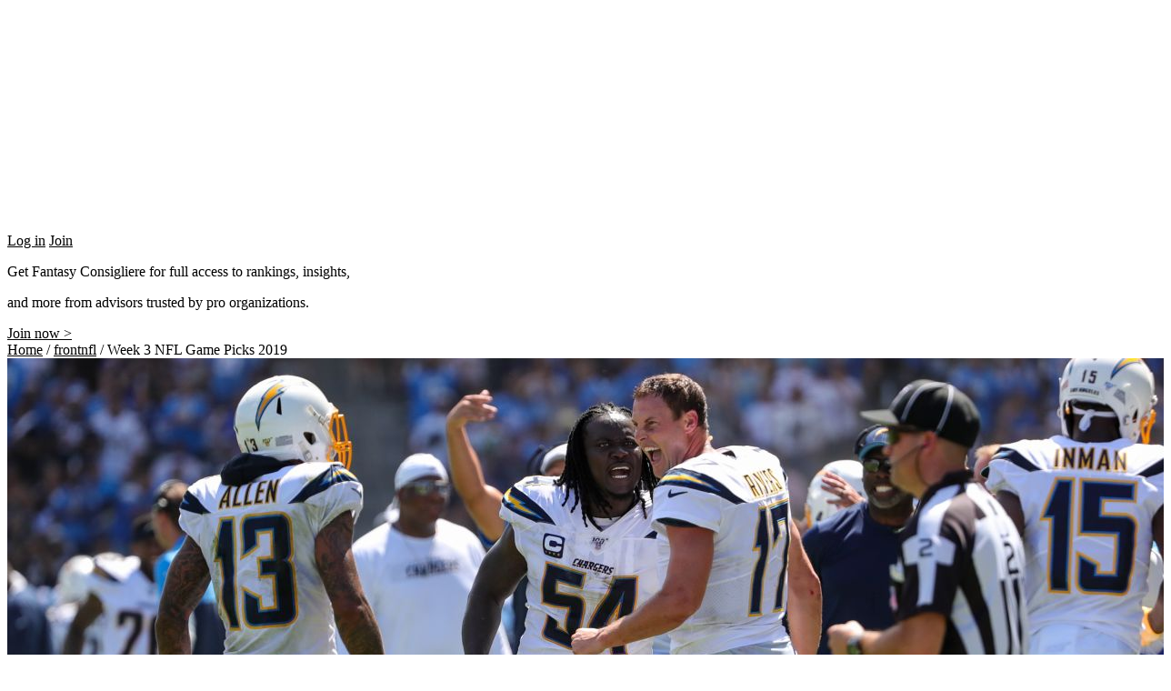

--- FILE ---
content_type: text/html; charset=UTF-8
request_url: https://wolfsports.com/nfl/week-3-nfl-game-picks-2019/
body_size: 30579
content:
<!DOCTYPE html>
<html lang="en-US">
    <head>
        <meta charset="UTF-8">
        <meta name="viewport" content="width=device-width, initial-scale=1.0">
        <link rel="profile" href="http://gmpg.org/xfn/11">
        <link rel="pingback" href="https://wolfsports.com/xmlrpc.php">
        <link href="https://fonts.googleapis.com/css?family=Lobster" rel="stylesheet"> 
        <link href="https://fonts.googleapis.com/css?family=Noto+Sans" rel="stylesheet">
		<link href="https://fonts.googleapis.com/css?family=Lato:400,900" rel="stylesheet">
        		<meta name="twitter:card" content="summary_large_image">
        <meta name="twitter:site" content="@whitewolf">
        <meta name="twitter:title" content="Week 3 NFL Game Picks 2019">
        <meta name="twitter:description" content="Last week: 12-4

Overall: 21-10-1

&nbsp;

TEN (1-1) @ JAX (0-2) | THU 8:20 PM ET | NFL Network

The Jaguars showed they still have fight in them despite losing Nick Foles (collarbone) in the opener, as Leonard Fournette was inches away from giving them a road victory over the Texans last Sunday. However, the 0-2 start has led to Jalen Ramsey requesting a trade—partly because he doesn’t want to play zone coverage, despite the defense just holding Houston to 13 points and DeAndre Hopkins to 40 yards—so how will the team morale be on a short week? I would think Jacksonville wants to come out fired up to stop Derrick Henry after what he did to them last December with 238 yards and four touchdowns, but one guy not tackling (and I’m not saying Ramsey would be the culprit) can be contagious. And whether or not Henry is stopped, I’m not sure Gardner Minshew will be able to stay hot and put up enough points against a Titans defense that has allowed just 10.3 points per game over the past four meetings between these AFC South foes (all Tennessee wins). For what it’s worth, though, an 0-3 start may not 100% doom Jacksonville based on a favorable schedule the rest of the way, and getting rid of Ramsey may be addition by subtraction for the long-term.

Winner: Tennessee Titans

&nbsp;

CIN (0-2) @ BUF (2-0) | SUN 1:00 PM ET | CBS

Josh Allen is now 7-7 as a starter to begin his career, and while it’s great to see everyone suddenly on the Bills bandwagon—from both a real-life and fantasy football perspective—I’m just wondering why people were allowed to be so wrong about the 2018 first-round pick without consequences. Allen isn’t a lock to be a superstar, but the “experts” said it would take years for him to even have a shot at NFL success, so it’s frustrating to see a lack of accountability by big names on Twitter and in the media. Nevertheless, Buffalo is a win away from a 3-0 start, and their home debut feels like a spot for Allen to really takeover with his legs after a modest 17 rushes for 59 yards (3.5 YPC) through two games. To pull off an upset and rebound from a 24-point loss at home, the Bengals need Joe Mixon (ankle) to handle a featured workload and carry the offense, as Andy Dalton testing Sean McDermott’s stingy secondary isn’t an inspiring game plan.

Winner: Buffalo Bills

&nbsp;

DET (1-0-1) @ PHI (1-1) | SUN 1:00 PM ET | FOX

We have seen Philadelphia come through with their backs against the wall before, but there are plenty of things to be worried about in Week 3. First of all, injuries have piled up once again, and the offense is expected to be without Alshon Jeffery (calf), DeSean Jackson (abdomen), and Dallas Goedert (calf) against an underrated Detroit defense. That could mean Nelson Agholor sees plenty of coverage from Darius Slay (on the outside) and Justin Coleman (in the slot), leaving Zach Ertz to contend with a unit that has allowed just three receptions to tight ends this season. Arguably more concerning is Philly’s defense, because a) the pass rush has struggled to generate consistent pressure (leaving the secondary exposed), and b) the Lions can be a tough bunch to tackle, especially if Kerryon Johnson handles 20+ touches like he should with C.J. Anderson now a free agent. Also, Matthew Stafford is 3-1 with a 9:1 touchdown-interception ratio in his career against the Eagles. Unless Jordan Howard is finally fed, Philadelphia may be facing 1-2 before a tip to Green Bay next Thursday night.

Winner: Detroit Lions

&nbsp;

NYJ (0-2) @ NE (2-0) | SUN 1:00 PM ET | CBS

The circumstances (Sam Darnold having mono and Trevor Siemian being lost for the season with an ankle injury) are obviously terrible, and Sunday’s result is highly unlikely to end up in New York’s favor, but how cool is it that Luke Falk is making his first NFL start against his idol Tom Brady? I remember the comparisons between the two last year because Falk—like Brady—was the 199th pick in the NFL Draft and tries to model his game after TB12, which is apparently something he’s done dating back to high school. Unfortunately, the pre-game meeting will probably be much more memorable than the actual game, but perhaps Adam Gase can somehow bring some of the magic he had in Miami (where he went a respectable 2-4 against Bill Belichick) to the Jets. If Falk is protected, he has the ability to deliver the ball accurately and on-time, but even a Brady-like performance might not be enough to outduel the GOAT himself when he gets to throw to Antonio Brown, Julian Edelman, and Josh Gordon.

Winner: New England Patriots

&nbsp;

OAK (1-1) @ MIN (1-1) | SUN 1:00 PM ET | FOX

It’s obviously way too early to count anyone (expect the Dolphins) out of postseason contention, but Oakland’s shaky playoff outlook—due to their impossible schedule—seems to have gotten a boost after quarterback injuries around the AFC. That said, the Raiders need to finish strong this month (@ MIN, @ IND) by picking up at least one win before a trip to London in Week 5, and it won’t be easy to take out the Vikings with limited playmakers on the outside. To their credit, Oakland has played very stout run defense (2.8 yards per carry allowed), which will be needed against Minnesota, especially since Mike Zimmer surely wants to run the ball more than ever following Kirk Cousins’ costly interception in last week’s loss. I think Jon Gruden finds a way to make it close in the fourth quarter by moving the ball with Darren Waller, Hunter Renfrow, and Jalen Richard on short passes, but it might not be enough on the road against an angry Vikings squad.

Winner: Minnesota Vikings

&nbsp;

BAL (2-0) @ KC (2-0) | SUN 1:00 PM ET | CBS

Easily the best game of the week, Ravens-Chiefs will feature two legitimate Super Bowl contenders with a couple of MVP candidates at quarterback—both of whom are leading a top-five offense. Lamar Jackson has been nothing short of phenomenal through two games, and he will come in with a bit of a chip on his shoulder as he looks to defeat the only team that beat him in the regular season as a rookie. Patrick Mahomes, on the other hand, has not played as great as the statistics might suggest, and he simply cannot miss throws like he did in the first two games if the Chiefs are going to defend Arrowhead Stadium and keep pace with New England atop the conference. Last season, Mahomes went 35-of-53 for 377 yards, two touchdowns, and one interception in a 27-24 victory, but while he won’t have Tyreek Hill (8/139), he will have Sammy Watkins (who missed the matchup last year) and Mecole Hardman to make up for it. On defense, Kansas City needs to be prepared for a never-before-seen rushing attack that may feature complex looks built around Jackson with Mark Ingram, Justice Hill, and Gus Edwards mixing in (or potentially even on the field together), but the homefield advantage gives them a slight edge for me.

Winner: Kansas City Chiefs

&nbsp;

ATL (1-1) @ IND (1-1) | SUN 1:00 PM ET | CBS

It hopefully won’t be an issue because they should see the NFC South is there for the taking, but Atlanta needs to beware of a letdown coming off a huge, last-minute victory over the Eagles on Sunday Night Football. That’s especially true against the Colts, as Frank Reich’s offensive line will come out and punch them in the mouth before they know what hit them, and the Falcons have been sluggish on the road at times under Dan Quinn. However, this appears to be another matchup in which Julio Jones and Calvin Ridley can go off, and Matt Ryan is too good to not cutdown on the turnovers. Falling behind early may be difficult to overcome for the Colts (Atlanta limited T.Y. Hilton to just two receptions in their 2015 meeting), so they need to establish the run early with Marlon Mack to keep Matty Ice on the sideline. Indy is favored at home, but I’m going with the Falcons to start off this AFC South stretch (@ IND, v TEN, @ HOU) on the right foot.

Winner: Atlanta Falcons

&nbsp;

DEN (0-2) @ GB (2-0) | SUN 1:00 PM ET | FOX

You couldn’t ask for a better start to a coaching career than two divisional wins, and that’s exactly what Matt LaFleur has done to begin his tenure in Green Bay. I’m assuming that Aaron Rodgers and the offense will eventually figure things out, so it’s even more encouraging that the 2-0 record has been driven by a young Packers defense with emerging stars all of the place. Jaire Alexander in particular is one of the most underrated players in the league, as he is a superb cover corner that easily sticks to receivers; at one point last week, Alexander literally ran a corner route for Adam Thielen and dropped a would-be interception. If there are a couple of mismatches for Denver to potentially take advantage of on Sunday, I would say they are Courtland Sutton facing off with No. 2 corner Kevin King and Royce Freeman/Phillip Lindsay testing the Green Bay front seven. It would be nice to see Vic Fangio get a victory the board, but I wouldn’t count on it coming at Lambeau Field.

Winner: Green Bay Packers

&nbsp;

MIA (0-2) @ DAL (2-0) | SUN 1:00 PM ET | FOX

While the players and coaches aren’t throwing games, Miami is clearly “tanking” to accumulate high draft picks, and after shipping Minkah Fitzpatrick to Pittsburgh, they now have three first-rounders, two second-rounders, and two third-rounders (including a projected compensatory pick) in 2020 followed by two first-rounders and two second-rounders in 2021. Plus, the treasure chest still may be open with Kenyan Drake reportedly on the trade block, so the Dolphins will be adding a flood of rookie talent in each of the next two drafts—though it’s fair to wonder if general manager Chris Grier is the right man for the job considering his track record in April has been shaky at best after three years on the job. Still, I’m very interested to find out if the Dolphins are going to get a quarterback in 2020 or wait for Clemson’s Trevor Lawrence in 2021, and the offseason decisions to come hold much more significance than the final score of Sunday’s game, which is unfortunate for the NFL. Cowboys roll to 3-0.

Winner: Dallas Cowboys

&nbsp;

NYG (0-2) @ TB (1-1) | SUN 4:05 PM ET | FOX

Some of the notes I had for my Daniel Jones scouting report earlier this year include “throws with phenomenal touch and anticipation,” “great accuracy and ball placement,” “intelligent,” “quick processor,” and “works through progressions,” but the most important one for 2019—and the reason Eli Manning was replaced as New York’s starter—may be “above-average athlete with the ability to make plays as a runner.” The Giants will be forever grateful to Eli for his two Super Bowl runs, but there is no room for sentimentality in a win-or-die league, so Pat Shurmur made the right move by going with the playmaking rookie on an offense that lacks perimeter weapons. Also, Tampa Bay is a good draw for Jones’ first start because the secondary can be attacked, but New York needs to be prepared for defensive coordinator Todd Bowles throwing the kitchen sink at him. I think the No. 6 overall pick has the poise to overcome on- and off-field pressure—making the New York papers issue some apologies on Monday morning.

Winner: New York Giants

&nbsp;

CAR (0-2) @ ARI (0-1-1) | SUN 4:05 PM ET | FOX

Cam Newton not simply falling forward on fourth-and-inches with the game on the line last Thursday night said all you needed to know about his health, and it’s fair to wonder if we will ever see his MVP-form ever again. I was concerned about the revamped throwing motion coming off shoulder surgery, but the foot injury is even more of a worry because it essentially sucks the superpowers away from the quarterback sometimes referred to as Superman. Presumed starter Kyle Allen is a capable backup at least, and Ron Rivera needs him to play well to cool off the hot seat, as new team owner David Tepper may not wait around to get his own guy to lead the franchise if Carolina can’t turn things around after last season’s collapse. The Cardinals may have a difficult time containing Curtis Samuel, D.J. Moore, and Greg Olsen based on how they played pass defense in the first two games, but offensively, Kyler Murray has looked very comfortable throwing the ball over the past five quarters of football, and this turning into a shootout would bode well for their chances.

Winner: Arizona Cardinals

&nbsp;

PIT (0-2) @ SF (2-0) | SUN 4:25 PM ET | CBS

Most are counting them out, but the Steelers clearly believe they can win with Mason Rudolph under center after surrendering their 2020 first-round pick to Miami for new starting safety Minkah Fitzpatrick, and I agree. On defense, the team now has eight starters (if you include Devin Bush) that were former first-rounders, and there is way too much talent on both sides of the ball for them to simply fold after two games. The 49ers will be ready to get after Rudolph, but for what it’s worth, I had the Oklahoma State product ranked as a top-30 overall prospect—and top-five quarterback (ahead of Josh Rosen)—in the 2018 NFL Draft, and he would benefit from the running game finally rolling to set up play-action passes to JuJu Smith-Schuster and college teammate James Washington. San Francisco’s pass rush may be able to get to Rudolph is his first start, but I’m not completely sold on the Niners, and Mike Tomlin should have his guys ready to pull off a road upset.

Winner: Pittsburgh Steelers

&nbsp;

NO (1-1) @ SEA (2-0) | SUN 4:25 PM ET | CBS

Slow starts have been the norm for Seattle in the Pete Carroll and Russell Wilson era, but two close wins have them at 2-0, and the league’s highest-paid quarterback is already on-fire by completing 78.2% of his passes for 495 yards, five touchdowns, and zero interceptions. Now, the Seahawks will face a wounded New Orleans team that just lost Drew Brees (thumb) for at least six weeks, but the Saints are wisely making their starter—Teddy Bridgewater or Taysom Hill—a mystery this week. I expect we will see both guys play a decent amount, and I hope for Bridgewater’s sake that he is able to put out some really good tape over the next several weeks to possibly sign somewhere as a starter in 2020. A balanced, play-action attack that gets Latavius Murray and Jared Cook more involved would be the best formula in my opinion (it’s basically what Teddy thrived doing in Minnesota), but if Hill is really the next Steven Young as Payton has raved (or more accurately, exaggerated), why isn’t he the clear replacement for Brees?

Winner: Seattle Seahawks

&nbsp;

HOU (1-1) @ LAC (1-1) | SUN 4:25 PM ET | CBS

Anything can happen with Deshaun Watson leading the way, but I don’t like this matchup at all for Houston. On offense, the Texans are unlikely to be able to protect their quarterback from Joey Bosa and Melvin Ingram on the edge, while defensively, Philip Rivers should be able to dice up a struggling secondary with Keenan Allen (six-foot-two) and Mike Williams (six-foot-four) being defended by Johnathan Joseph (five-foot-11) and Bradley Roby (five-foot-11). There’s not much that can be done to contain the LA receivers, but Houston can keep Rivers off the field by using the short-passing game, including screens to Duke Johnson and/or Keke Coutee. While a loss would put Los Angeles behind the ball in the AFC West, significantly more pressure is on Houston, as they are inches away from an 0-2 start and will have matchups against Atlanta and Kansas City to start October. I like the Chargers at home to bounce back from a Week 2 disappointment.

Winner: Los Angeles Chargers

&nbsp;

LAR (2-0) @ CLE (1-1) | SUN 8:20 PM ET | NBC

People can spin the numbers any way they want, but Baker Mayfield hasn’t played well so far this season, and he will need to flip a switch if the Browns are going to have any chance of beating the Rams on Sunday night. To me, it seems like Cleveland’s entire offensive identity is out of sorts, as by acquiring Odell Beckham Jr. and all that comes with him, they’ve become a shotgun, pass-heavy team—but it was actually a slow, opportunistic offense built around Nick Chubb that led to a 6-2 finish in 2018. Opponents are much better off running the ball on Los Angeles, so win or lose, this weekend will be telling for the Browns’ long-term outlook under head coach Freddie Kitchens. Defensively, getting to Jared Goff will be key, as if the Rams can keep him upright, he will simply march up and down the field by targeting whoever Denzel Ward isn’t on out of Brandin Cooks, Robert Woods, and Cooper Kupp. This could also be a spot for Todd Gurley to be unleashed after 15 carries per game against Carolina and New Orleans.

Winner: Los Angeles Rams

&nbsp;

CHI (1-1) @ WAS (0-2) | MON 8:15 PM ET | ESPN

Mitchell Trubisky has thrown for just 348 yards and zero touchdowns through two games, but if he’s going to make a Year 3 leap, perhaps the big-time throw to Allen Robinson that set up Eddy Pineiro’s game-winning field goal last week will be a confidence-booster. Last season, Trubisky was able to do damage with his legs, so it may be time for Matt Nagy to prioritize that after just four combined carries in Week 1 and Week 2. Also, Nagy implemented half of my recommended plan last week (more touches for David Montgomery), so hopefully the second half (using Anthony Miller as a full-time player) happens against a Washington secondary that has allowed lines of 15/214/3 and 18/210/2 to opposing wide receivers already this season. For the Redskins, it’s been good to see Case Keenum orchestrate a surprisingly efficient passing attack, but things could come crashing down to Earth with Khalil Mack and the Bears coming to town. I don’t think Monday night will be an easy win for Chicago, but they should be able to score enough points in a low-scoring affair.

Winner: Chicago Bears

&nbsp;

For access to our recommended against-the-spread picks (23-4 record over the past 27 games dating back to last season), sign up for Fantasy Consigliere using promo code JOINTHEPACK.">
        <meta name="twitter:image" content="https://wolfsports.com/wp-content/uploads/2019/09/tYiuWv6gHLqmHR7hbCgh.jpg">
        <meta name="twitter:image:height" content="250">
        <meta name="twitter:image:width" content="250">
        <!-- <link rel="stylesheet" href="/font/stylesheet.css" type="text/css" media="screen" /> -->
        <style type='text/css'>.hsc-button-hideshow { font-size: 14px !important; }</style><script type="text/javascript">var hsc_hideshow_print = "<p class='hsc-button hsc-button-hideshow hsc-buttonskin-none' style='text-align:left;' ><a class='hsc-link' id='hsc-btn-hideshow' href='javascript:;'><span>Show Comments</span></a></p>";var hsc_show_button_text = 'Show Comments';var hsc_hide_button_text = 'Hide Comments';var comment_identifier = '#comments';var loadmore_identifier = '.hsc-comment-class';var identifier_type = 'auto';var hide_show = true;var load_more = false;var load_more_animation = 'none';var hide_show_animation = 'none';</script><style type='text/css'>.hsc-button-loadmore { font-size: 14px !important; }</style><script type="text/javascript">var hsc_loadmore_print = "<p class='hsc-button hsc-button-loadmore hsc-buttonskin-none' style='text-align:left;' ><a class='hsc-link' id='hsc-btn-loadmore' href='javascript:;'><span>Load More</span></a></p>";var loadmore_load_number = "3";var comment_identifier = '#comments';var loadmore_identifier = '.hsc-comment-class';var identifier_type = 'auto';var hide_show = true;var load_more = false;var load_more_animation = 'none';var hide_show_animation = 'none';</script><meta name='robots' content='index, follow, max-image-preview:large, max-snippet:-1, max-video-preview:-1' />

	<!-- This site is optimized with the Yoast SEO plugin v26.5 - https://yoast.com/wordpress/plugins/seo/ -->
	<title>Week 3 NFL Game Picks 2019 - Wolf Sports</title>
	<meta name="description" content="Ravens-Chiefs headlines the Week 3 NFL slate, as two MVP candidates will do battle at Arrowhead Stadium in a potential playoff preview." />
	<link rel="canonical" href="https://wolfsports.com/nfl/week-3-nfl-game-picks-2019/" />
	<meta property="og:locale" content="en_US" />
	<meta property="og:type" content="article" />
	<meta property="og:title" content="Week 3 NFL Game Picks 2019 - Wolf Sports" />
	<meta property="og:description" content="Ravens-Chiefs headlines the Week 3 NFL slate, as two MVP candidates will do battle at Arrowhead Stadium in a potential playoff preview." />
	<meta property="og:url" content="https://wolfsports.com/nfl/week-3-nfl-game-picks-2019/" />
	<meta property="og:site_name" content="Wolf Sports" />
	<meta property="article:publisher" content="http://facebook.com/wolfsportsofficial" />
	<meta property="article:modified_time" content="2024-11-28T06:39:51+00:00" />
	<meta property="og:image" content="https://wolfsports.com/wp-content/uploads/2019/09/tYiuWv6gHLqmHR7hbCgh.jpg" />
	<meta property="og:image:width" content="1280" />
	<meta property="og:image:height" content="720" />
	<meta property="og:image:type" content="image/jpeg" />
	<meta name="twitter:card" content="summary_large_image" />
	<meta name="twitter:site" content="@wolfsports" />
	<meta name="twitter:label1" content="Est. reading time" />
	<meta name="twitter:data1" content="16 minutes" />
	<!-- / Yoast SEO plugin. -->


<link rel='dns-prefetch' href='//www.googletagmanager.com' />
<link rel='dns-prefetch' href='//code.jquery.com' />
<link rel='dns-prefetch' href='//fonts.googleapis.com' />
<link rel="alternate" type="application/rss+xml" title="Wolf Sports &raquo; Feed" href="https://wolfsports.com/feed/" />
<link rel="alternate" type="application/rss+xml" title="Wolf Sports &raquo; Comments Feed" href="https://wolfsports.com/comments/feed/" />
<link rel="alternate" type="application/rss+xml" title="Wolf Sports &raquo; Week 3 NFL Game Picks 2019 Comments Feed" href="https://wolfsports.com/nfl/week-3-nfl-game-picks-2019/feed/" />
<link rel="alternate" title="oEmbed (JSON)" type="application/json+oembed" href="https://wolfsports.com/wp-json/oembed/1.0/embed?url=https%3A%2F%2Fwolfsports.com%2Fnfl%2Fweek-3-nfl-game-picks-2019%2F" />
<link rel="alternate" title="oEmbed (XML)" type="text/xml+oembed" href="https://wolfsports.com/wp-json/oembed/1.0/embed?url=https%3A%2F%2Fwolfsports.com%2Fnfl%2Fweek-3-nfl-game-picks-2019%2F&#038;format=xml" />
<style id='wp-img-auto-sizes-contain-inline-css' type='text/css'>
img:is([sizes=auto i],[sizes^="auto," i]){contain-intrinsic-size:3000px 1500px}
/*# sourceURL=wp-img-auto-sizes-contain-inline-css */
</style>
<style id='wp-emoji-styles-inline-css' type='text/css'>

	img.wp-smiley, img.emoji {
		display: inline !important;
		border: none !important;
		box-shadow: none !important;
		height: 1em !important;
		width: 1em !important;
		margin: 0 0.07em !important;
		vertical-align: -0.1em !important;
		background: none !important;
		padding: 0 !important;
	}
/*# sourceURL=wp-emoji-styles-inline-css */
</style>
<link rel='stylesheet' id='contact-form-7-css' href='https://wolfsports.com/wp-content/plugins/contact-form-7/includes/css/styles.css?ver=6.1.4' type='text/css' media='all' />
<link rel='stylesheet' id='theme-my-login-css' href='https://wolfsports.com/wp-content/plugins/theme-my-login/assets/styles/theme-my-login.min.css?ver=7.1.14' type='text/css' media='all' />
<link rel='stylesheet' id='if-menu-site-css-css' href='https://wolfsports.com/wp-content/plugins/if-menu/assets/if-menu-site.css?ver=6.9' type='text/css' media='all' />
<link rel='stylesheet' id='wppb_pbpl_css-css' href='https://wolfsports.com/wp-content/plugins/profile-builder/assets/css/placeholder-labels.css?ver=6.9' type='text/css' media='all' />
<link rel='stylesheet' id='jquery-ui-css' href='https://code.jquery.com/ui/1.11.2/themes/smoothness/jquery-ui.css?ver=6.9' type='text/css' media='all' />
<link rel='stylesheet' id='players_style-css' href='https://wolfsports.com/wp-content/themes/snmedia-child/balloon.css?ver=6.9' type='text/css' media='all' />
<link rel='stylesheet' id='animate-css' href='https://wolfsports.com/wp-content/themes/snmedia/css/animate.css?ver=1.0' type='text/css' media='all' />
<link rel='stylesheet' id='font-awesome-v4shim-css' href='https://wolfsports.com/wp-content/plugins/types/vendor/toolset/toolset-common/res/lib/font-awesome/css/v4-shims.css?ver=5.13.0' type='text/css' media='screen' />
<link rel='stylesheet' id='font-awesome-css' href='https://wolfsports.com/wp-content/plugins/types/vendor/toolset/toolset-common/res/lib/font-awesome/css/all.css?ver=5.13.0' type='text/css' media='screen' />
<link rel='stylesheet' id='owl-carousel-css' href='https://wolfsports.com/wp-content/themes/snmedia/css/owl.carousel.css?ver=1.3.3' type='text/css' media='all' />
<link rel='stylesheet' id='nivo-lightbox-css' href='https://wolfsports.com/wp-content/themes/snmedia/css/nivo-lightbox.css?ver=1.3.3' type='text/css' media='all' />
<link rel='stylesheet' id='superfish-css' href='https://wolfsports.com/wp-content/themes/snmedia/css/superfish.css?ver=1.3.3' type='text/css' media='all' />
<link rel='stylesheet' id='total-style-css' href='https://wolfsports.com/wp-content/themes/snmedia-child/style.css?ver=1.0' type='text/css' media='all' />
<style id='total-style-inline-css' type='text/css'>
button,input[type='button'],input[type='reset'],input[type='submit'],.widget-area .widget-title:after,h3#reply-title:after,h3.comments-title:after,.nav-previous a,.nav-next a,.pagination .page-numbers,.ht-main-navigation li:hover > a,.page-template-home-template .ht-main-navigation li:hover > a,.home.blog .ht-main-navigation li:hover > a,.ht-main-navigation .current_page_item > a,.ht-main-navigation .current-menu-item > a,.ht-main-navigation .current_page_ancestor > a,.page-template-home-template .ht-main-navigation .current > a,.home.blog .ht-main-navigation .current > a,.ht-slide-cap-title span,.ht-progress-bar-length,#ht-featured-post-section,.ht-featured-icon,.ht-service-post-wrap:after,.ht-service-icon,.ht-team-social-id a,.ht-counter:after,.ht-counter:before,.ht-testimonial-wrap .owl-carousel .owl-nav .owl-prev,.ht-testimonial-wrap .owl-carousel .owl-nav .owl-next,.ht-blog-read-more a,.ht-cta-buttons a.ht-cta-button1,.ht-cta-buttons a.ht-cta-button2:hover,#ht-back-top:hover,.entry-readmore a,.woocommerce #respond input#submit,.woocommerce a.button,.woocommerce button.button,.woocommerce input.button,.woocommerce ul.products li.product:hover .button,.woocommerce #respond input#submit.alt,.woocommerce a.button.alt,.woocommerce button.button.alt,.woocommerce input.button.alt,.woocommerce nav.woocommerce-pagination ul li a,.woocommerce nav.woocommerce-pagination ul li span,.woocommerce span.onsale,.woocommerce div.product .woocommerce-tabs ul.tabs li.active,.woocommerce #respond input#submit.disabled,.woocommerce #respond input#submit:disabled,.woocommerce #respond input#submit:disabled[disabled],.woocommerce a.button.disabled,.woocommerce a.button:disabled,.woocommerce a.button:disabled[disabled],.woocommerce button.button.disabled,.woocommerce button.button:disabled,.woocommerce button.button:disabled[disabled],.woocommerce input.button.disabled,.woocommerce input.button:disabled,.woocommerce input.button:disabled[disabled],.woocommerce #respond input#submit.alt.disabled,.woocommerce #respond input#submit.alt.disabled:hover,.woocommerce #respond input#submit.alt:disabled,.woocommerce #respond input#submit.alt:disabled:hover,.woocommerce #respond input#submit.alt:disabled[disabled],.woocommerce #respond input#submit.alt:disabled[disabled]:hover,.woocommerce a.button.alt.disabled,.woocommerce a.button.alt.disabled:hover,.woocommerce a.button.alt:disabled,.woocommerce a.button.alt:disabled:hover,.woocommerce a.button.alt:disabled[disabled],.woocommerce a.button.alt:disabled[disabled]:hover,.woocommerce button.button.alt.disabled,.woocommerce button.button.alt.disabled:hover,.woocommerce button.button.alt:disabled,.woocommerce button.button.alt:disabled:hover,.woocommerce button.button.alt:disabled[disabled],.woocommerce button.button.alt:disabled[disabled]:hover,.woocommerce input.button.alt.disabled,.woocommerce input.button.alt.disabled:hover,.woocommerce input.button.alt:disabled,.woocommerce input.button.alt:disabled:hover,.woocommerce input.button.alt:disabled[disabled],.woocommerce input.button.alt:disabled[disabled]:hover,.woocommerce .widget_price_filter .ui-slider .ui-slider-range,.woocommerce-MyAccount-navigation-link a{background:#000000}
a,a:hover,.ht-post-info .entry-date span.ht-day,.entry-categories .fa,.widget-area a:hover,.comment-list a:hover,.no-comments,.ht-site-title a,.woocommerce .woocommerce-breadcrumb a:hover,#total-breadcrumbs a:hover,.ht-featured-link a,.ht-portfolio-cat-name-list .fa,.ht-portfolio-cat-name:hover,.ht-portfolio-cat-name.active,.ht-portfolio-caption a,.ht-team-detail,.ht-counter-icon,.woocommerce ul.products li.product .price,.woocommerce div.product p.price,.woocommerce div.product span.price,.woocommerce .product_meta a:hover,.woocommerce-error:before,.woocommerce-info:before,.woocommerce-message:before{color:#000000}
.ht-main-navigation ul ul,.ht-featured-link a,.ht-counter,.ht-testimonial-wrap .owl-item img,.ht-blog-post,#ht-colophon,.woocommerce ul.products li.product:hover,.woocommerce-page ul.products li.product:hover,.woocommerce #respond input#submit,.woocommerce a.button,.woocommerce button.button,.woocommerce input.button,.woocommerce ul.products li.product:hover .button,.woocommerce #respond input#submit.alt,.woocommerce a.button.alt,.woocommerce button.button.alt,.woocommerce input.button.alt,.woocommerce div.product .woocommerce-tabs ul.tabs,.woocommerce #respond input#submit.alt.disabled,.woocommerce #respond input#submit.alt.disabled:hover,.woocommerce #respond input#submit.alt:disabled,.woocommerce #respond input#submit.alt:disabled:hover,.woocommerce #respond input#submit.alt:disabled[disabled],.woocommerce #respond input#submit.alt:disabled[disabled]:hover,.woocommerce a.button.alt.disabled,.woocommerce a.button.alt.disabled:hover,.woocommerce a.button.alt:disabled,.woocommerce a.button.alt:disabled:hover,.woocommerce a.button.alt:disabled[disabled],.woocommerce a.button.alt:disabled[disabled]:hover,.woocommerce button.button.alt.disabled,.woocommerce button.button.alt.disabled:hover,.woocommerce button.button.alt:disabled,.woocommerce button.button.alt:disabled:hover,.woocommerce button.button.alt:disabled[disabled],.woocommerce button.button.alt:disabled[disabled]:hover,.woocommerce input.button.alt.disabled,.woocommerce input.button.alt.disabled:hover,.woocommerce input.button.alt:disabled,.woocommerce input.button.alt:disabled:hover,.woocommerce input.button.alt:disabled[disabled],.woocommerce input.button.alt:disabled[disabled]:hover,.woocommerce .widget_price_filter .ui-slider .ui-slider-handle{border-color:#000000}
#ht-masthead,.woocommerce-error,.woocommerce-info,.woocommerce-message{border-top-color:#000000}
.nav-next a:after{border-left-color:#000000}
.nav-previous a:after{border-right-color:#000000}
.ht-active .ht-service-icon{box-shadow:0px 0px 0px 2px #FFF,0px 0px 0px 4px #000000}
.woocommerce ul.products li.product .onsale:after{border-color:transparent transparent #000000 #000000}
.woocommerce span.onsale:after{border-color:transparent #000000 #000000 transparent}
.ht-portfolio-caption,.ht-team-member-excerpt,.ht-title-wrap{background:rgba(0,0,0,0.9)}
@media screen and (max-width:1000px){.toggle-bar,.ht-main-navigation .ht-menu{background:#000000}}
/*# sourceURL=total-style-inline-css */
</style>
<link rel='stylesheet' id='total-fonts-css' href='//fonts.googleapis.com/css?family=Pontano+Sans|Oswald:400,700,300&#038;subset=latin,latin-ext' type='text/css' media='all' />
<link rel='stylesheet' id='hsc-css-css' href='https://wolfsports.com/wp-content/plugins/hide-show-comment/assets/css/hsc.css?ver=1.1.5' type='text/css' media='all' />
<link rel='stylesheet' id='hsc-button-skinhide-show-css' href='https://wolfsports.com/wp-content/plugins/hide-show-comment/assets/buttons/hsc-buttonskin-none.css?ver=1.1.5' type='text/css' media='all' />
<link rel='stylesheet' id='hsc-button-skinload-more-css' href='https://wolfsports.com/wp-content/plugins/hide-show-comment/assets/buttons/hsc-buttonskin-none.css?ver=1.1.5' type='text/css' media='all' />
<link rel='stylesheet' id='parent-style-css' href='https://wolfsports.com/wp-content/themes/snmedia/style.css?ver=6.9' type='text/css' media='all' />
<link rel='stylesheet' id='child-style-css' href='https://wolfsports.com/wp-content/themes/snmedia-child/style.css?v=1768665938&#038;ver=6.9' type='text/css' media='all' />
<link rel='stylesheet' id='wppb_stylesheet-css' href='https://wolfsports.com/wp-content/plugins/profile-builder/assets/css/style-front-end.css?ver=3.15.1' type='text/css' media='all' />
<script type="text/javascript" src="https://wolfsports.com/wp-includes/js/jquery/jquery.min.js?ver=3.7.1" id="jquery-core-js"></script>
<script type="text/javascript" src="https://wolfsports.com/wp-includes/js/jquery/jquery-migrate.min.js?ver=3.4.1" id="jquery-migrate-js"></script>
<script type="text/javascript" src="https://wolfsports.com/wp-content/plugins/profile-builder/assets/js/placeholder-labels.js?ver=6.9" id="wppb_pbpl_init-js"></script>
<script type="text/javascript" src="https://wolfsports.com/wp-content/themes/snmedia/js/SmoothScroll.js?ver=1.00" id="smoothscroll-js"></script>
<script type="text/javascript" src="https://wolfsports.com/wp-includes/js/imagesloaded.min.js?ver=5.0.0" id="imagesloaded-js"></script>
<script type="text/javascript" src="https://wolfsports.com/wp-content/themes/snmedia/js/jquery.stellar.js?ver=1.00" id="jquery-stellar-js"></script>

<!-- Google tag (gtag.js) snippet added by Site Kit -->
<!-- Google Analytics snippet added by Site Kit -->
<script type="text/javascript" src="https://www.googletagmanager.com/gtag/js?id=GT-MK5QLG5" id="google_gtagjs-js" async></script>
<script type="text/javascript" id="google_gtagjs-js-after">
/* <![CDATA[ */
window.dataLayer = window.dataLayer || [];function gtag(){dataLayer.push(arguments);}
gtag("set","linker",{"domains":["wolfsports.com"]});
gtag("js", new Date());
gtag("set", "developer_id.dZTNiMT", true);
gtag("config", "GT-MK5QLG5");
//# sourceURL=google_gtagjs-js-after
/* ]]> */
</script>
<script type="text/javascript" src="https://wolfsports.com/wp-content/plugins/hide-show-comment/assets/js/hsc.js?ver=1.1.5" id="hsc-js-js"></script>
<script type="text/javascript" src="https://wolfsports.com/wp-content/themes/snmedia-child/js/superfish.js?ver=6.9" id="sn_superfish-js"></script>
<link rel="https://api.w.org/" href="https://wolfsports.com/wp-json/" /><link rel="EditURI" type="application/rsd+xml" title="RSD" href="https://wolfsports.com/xmlrpc.php?rsd" />
<meta name="generator" content="WordPress 6.9" />
<link rel='shortlink' href='https://wolfsports.com/?p=57752' />
<style>
		#category-posts-2-internal ul {padding: 0;}
#category-posts-2-internal .cat-post-item img {max-width: initial; max-height: initial; margin: initial;}
#category-posts-2-internal .cat-post-author {margin-bottom: 0;}
#category-posts-2-internal .cat-post-thumbnail {margin: 5px 10px 5px 0;}
#category-posts-2-internal .cat-post-item:before {content: ""; clear: both;}
#category-posts-2-internal .cat-post-excerpt-more {display: inline-block;}
#category-posts-2-internal .cat-post-item {list-style: none; margin: 3px 0 10px; padding: 3px 0;}
#category-posts-2-internal .cat-post-current .cat-post-title {font-weight: bold; text-transform: uppercase;}
#category-posts-2-internal [class*=cat-post-tax] {font-size: 0.85em;}
#category-posts-2-internal [class*=cat-post-tax] * {display:inline-block;}
#category-posts-2-internal .cat-post-item:after {content: ""; display: table;	clear: both;}
#category-posts-2-internal .cat-post-item .cat-post-title {overflow: hidden;text-overflow: ellipsis;white-space: initial;display: -webkit-box;-webkit-line-clamp: 2;-webkit-box-orient: vertical;padding-bottom: 0 !important;}
#category-posts-2-internal .cat-post-item:after {content: ""; display: table;	clear: both;}
#category-posts-2-internal .cat-post-thumbnail {display:block; float:left; margin:5px 10px 5px 0;}
#category-posts-2-internal .cat-post-crop {overflow:hidden;display:block;}
#category-posts-2-internal p {margin:5px 0 0 0}
#category-posts-2-internal li > div {margin:5px 0 0 0; clear:both;}
#category-posts-2-internal .dashicons {vertical-align:middle;}
#category-posts-2-internal .cat-post-thumbnail .cat-post-crop img {height: 150px;}
#category-posts-2-internal .cat-post-thumbnail .cat-post-crop img {width: 150px;}
#category-posts-2-internal .cat-post-thumbnail .cat-post-crop img {object-fit: cover; max-width: 100%; display: block;}
#category-posts-2-internal .cat-post-thumbnail .cat-post-crop-not-supported img {width: 100%;}
#category-posts-2-internal .cat-post-thumbnail {max-width:100%;}
#category-posts-2-internal .cat-post-item img {margin: initial;}
</style>
		<meta name="generator" content="Site Kit by Google 1.170.0" /><script type="text/javascript">
           var ajaxurl = "https://wolfsports.com/wp-admin/admin-ajax.php";
         </script><style type="text/css">
@font-face{font-family: 'noto_sansbold';src: url('https://wolfsports.com/wp-content/themes/snmedia-child/font/notosans-bold-webfont.woff2') format('woff2'),url('https://wolfsports.com/wp-content/themes/snmedia-child/font/notosans-bold-webfont.woff') format('woff');font-weight: bold;font-style: normal;}@font-face {font-family: 'noto_sansregular';src: url('https://wolfsports.com/wp-content/themes/snmedia-child/font/notosans-regular-webfont.woff2') format('woff2'),url('https://wolfsports.com/wp-content/themes/snmedia-child/font/notosans-regular-webfont.woff') format('woff');font-weight: normal;font-style: normal;}@font-face {font-family: "BebasNeueRegular";src: url("https://wolfsports.com/wp-content/themes/snmedia-child/font/bebasneue.eot") format("embedded-opentype"), url("https://wolfsports.com/wp-content/themes/snmedia-child/font/bebasneue.woff") format("woff"), url("https://wolfsports.com/wp-content/themes/snmedia-child/font/bebasneue.ttf") format("truetype"), url("bebasneue.svg#BebasNeueRegular") format("svg");}@font-face {font-family: 'corleone_dueregular';src: url('https://wolfsports.com/wp-content/themes/snmedia-child/font/corleonedue-webfont.woff2') format('woff2'), url('https://wolfsports.com/wp-content/themes/snmedia-child/font/corleonedue-webfont.woff') format('woff');font-weight: normal;font-style: normal;}@font-face{font-family: 'ddin_bold';src: url('https://wolfsports.com/wp-content/themes/snmedia-child/font/d-din-bold-webfont.woff2') format('woff2'),url('https://wolfsports.com/wp-content/themes/snmedia-child/font/d-din-bold-webfont.woff') format('woff');font-weight: bold;font-style: normal;}
</style>
<style>.ht-service-left-bg{ background-image:url();}#ht-counter-section{ background-image:url();}#ht-cta-section{ background-image:url();}</style>
<!-- Google AdSense meta tags added by Site Kit -->
<meta name="google-adsense-platform-account" content="ca-host-pub-2644536267352236">
<meta name="google-adsense-platform-domain" content="sitekit.withgoogle.com">
<!-- End Google AdSense meta tags added by Site Kit -->

<!-- Meta Pixel Code -->
<script type='text/javascript'>
!function(f,b,e,v,n,t,s){if(f.fbq)return;n=f.fbq=function(){n.callMethod?
n.callMethod.apply(n,arguments):n.queue.push(arguments)};if(!f._fbq)f._fbq=n;
n.push=n;n.loaded=!0;n.version='2.0';n.queue=[];t=b.createElement(e);t.async=!0;
t.src=v;s=b.getElementsByTagName(e)[0];s.parentNode.insertBefore(t,s)}(window,
document,'script','https://connect.facebook.net/en_US/fbevents.js');
</script>
<!-- End Meta Pixel Code -->
<script type='text/javascript'>var url = window.location.origin + '?ob=open-bridge';
            fbq('set', 'openbridge', '399234287226959', url);
fbq('init', '399234287226959', {}, {
    "agent": "wordpress-6.9-4.1.5"
})</script><script type='text/javascript'>
    fbq('track', 'PageView', []);
  </script><style type="text/css">.recentcomments a{display:inline !important;padding:0 !important;margin:0 !important;}</style><meta name="generator" content="Powered by WPBakery Page Builder - drag and drop page builder for WordPress."/>


<!-- This site is optimized with the Schema plugin v1.7.9.6 - https://schema.press -->
<script type="application/ld+json">{
    "@context": "http://schema.org",
    "@type": "BreadcrumbList",
    "itemListElement": [
        {
            "@type": "ListItem",
            "position": 1,
            "item": {
                "@id": "https://wolfsports.com",
                "name": "Home"
            }
        },
        {
            "@type": "ListItem",
            "position": 2,
            "item": {
                "@id": "https://wolfsports.com/nfl/",
                "name": "NFL"
            }
        },
        {
            "@type": "ListItem",
            "position": 3,
            "item": {
                "@id": "https://wolfsports.com/nfl/week-3-nfl-game-picks-2019/",
                "name": "Week 3 NFL Game Picks 2019",
                "image": "https://wolfsports.com/wp-content/uploads/2019/09/tYiuWv6gHLqmHR7hbCgh.jpg"
            }
        }
    ]
}</script>

<link rel="icon" href="https://wolfsports.com/wp-content/uploads/2018/02/cropped-Wolf-Sports-Favicon-1-32x32.png" sizes="32x32" />
<link rel="icon" href="https://wolfsports.com/wp-content/uploads/2018/02/cropped-Wolf-Sports-Favicon-1-192x192.png" sizes="192x192" />
<link rel="apple-touch-icon" href="https://wolfsports.com/wp-content/uploads/2018/02/cropped-Wolf-Sports-Favicon-1-180x180.png" />
<meta name="msapplication-TileImage" content="https://wolfsports.com/wp-content/uploads/2018/02/cropped-Wolf-Sports-Favicon-1-270x270.png" />
<noscript><style> .wpb_animate_when_almost_visible { opacity: 1; }</style></noscript>        <script type="text/javascript">jQuery(document).ready(function () {jQuery('.mobile-menu').click(function () {jQuery('#ht-site-navigation').toggle();});});</script>
		<!-- <link rel="stylesheet" href="/font/style.css" type="text/css" media="screen" /> -->
		
    </head>
    <body class="wp-singular nfl-template-default single single-nfl postid-57752 wp-custom-logo wp-theme-snmedia wp-child-theme-snmedia-child columns-3 wpb-js-composer js-comp-ver-6.7.0 vc_responsive">
				<div class="overlaybody">
        <div id="container" class="headdiv">
			<script>if (navigator.userAgent.indexOf('Safari') != -1 && navigator.userAgent.indexOf('Chrome') == -1) {jQuery('body').addClass('browssafari');}if(navigator.userAgent.indexOf('Mac') > 0 && navigator.userAgent.indexOf('Chrome') > 0){jQuery('body').addClass('mac-chrome');}</script>
            <header>
				<nav class="navbar appmenu">
					<div class="container">
						<div class="logo-area logobox">
                        	<a href="https://wolfsports.com" class="site-logo-link" rel="home">
								<img src="https://wolfsports.com/wp-content/uploads/2024/07/Wolf-Sports-Logo-Dark.svg" class="site-logo" alt="Wolf Sports">
							</a>
                        </div>
						<div class="menubutton">
															<a class="loginbtn" href="https://wolfsports.com/login/">Log in</a>
														<a class="joinbtn " href="https://wolfsports.com/subscribe/">Join</a>
						</div>
						<nav id="navigation-box" class="navigation-box">
						   <div class="toggle-bar"><span></span></div>
						</nav>
					</div>
				</nav>
				
            </header>
        </div>
		<div class="banner-area ">
			<p>Get Fantasy Consigliere for full access to rankings, insights,</p><p>and more from advisors trusted by pro organizations.</p>
			<a href="https://wolfsports.com/subscribe">Join now ></a>
		</div>	
                <div style="clear:both"></div>
         		<style>.banner-content .articles_date{display:none;}</style>
		 
<div class="ht-main-header">
	<div class="ht-container test1">
		
		<div id="total-breadcrumbs" xmlns:v="http://rdf.data-vocabulary.org/#"><span typeof="v:Breadcrumb"><a rel="v:url" property="v:title" href="https://wolfsports.com">Home</a></span> &#47; <span typeof="v:Breadcrumb"><a rel="v:url" property="v:title" href="https://wolfsports.com/nfl">frontnfl</a></span> &#47; <span class="current">Week 3 NFL Game Picks 2019</span></div>	</div>
</div><!-- .entry-header -->

<div class="ht-container">
	<div id="primary" class="content-area">
		<main id="main" class="site-main">


		
			<style>.alignnone{width: auto !important;height:auto !important;}.entry-content p{font-weight: 400 !important;font-style: normal !important;font-size: 21px !important;line-height: 1.58 !important;letter-spacing: -.003em !important;margin-bottom:0px !important;padding-bottom:0px !important;font-family:Noto serif !important;}.content-post{max-width: 740px !important;padding-left: 20px ;padding-right: 20px ;padding-top:0px !important;}</style>
<article id="post-57752" class="post-57752 nfl type-nfl status-publish has-post-thumbnail hentry category-nfl-3" style="width:100% !important;">
<div class="article-image">
<img width="1280" height="720" src="https://wolfsports.com/wp-content/uploads/2019/09/tYiuWv6gHLqmHR7hbCgh.jpg" class="attachment-full size-full wp-post-image" alt="" decoding="async" fetchpriority="high" /></div>
<strong class="courtesy-title">Mike Nowak/Los Angeles Chargers</strong>
	<!-- <div class="pic-credit">
  <p class="pic-courtesy"></p> 
</div>--->
<div class="article_headline ">
<h1 class="ht-main-title-article">Week 3 NFL Game Picks 2019</h1> 
</div>
<div class="content-post ">
<div class="posted_details">
<p class="article_author" style="font-size:15px !important; padding-bottom:5px !important; line-height:1.88 !important; color:black !important;font-family:'Noto Sans',sans-serif !important;">By <span style="color:#00008B;font-family:'Noto Sans',sans-serif !important;">Dylan Chappine</span></p>
<p class="article_date" style="font-size:15px !important; padding-bottom:5px !important;line-height:1.88 !important;font-family:'Noto Sans',sans-serif !important;">September 19, 2019</p>
</div>
 <!-- Load Facebook SDK for JavaScript -->
<br>
	<div class="article_content_full">
	<div class="entry-content ">
		<p><a href="https://wolfsports.com/nfl/week-2-nfl-game-picks-2019/"><em>Last week: 12-4</em></a></p>
<p><em>Overall: 21-10-1</em></p>
<p>&nbsp;</p>
<p><strong>TEN (1-1) @ JAX (0-2) | THU 8:20 PM ET | NFL Network</strong></p>
<p>The Jaguars showed they still have fight in them despite losing Nick Foles (collarbone) in the opener, as Leonard Fournette was inches away from giving them a road victory over the Texans last Sunday. However, the 0-2 start has led to Jalen Ramsey requesting a trade—partly because he doesn’t want to play zone coverage, despite the defense just holding Houston to 13 points and DeAndre Hopkins to 40 yards—so how will the team morale be on a short week? I would think Jacksonville wants to come out fired up to stop Derrick Henry after what he did to them last December with 238 yards and four touchdowns, but one guy not tackling (and I’m not saying Ramsey would be the culprit) can be contagious. And whether or not Henry is stopped, I’m not sure Gardner Minshew will be able to stay hot and put up enough points against a Titans defense that has allowed just 10.3 points per game over the past four meetings between these AFC South foes (all Tennessee wins). For what it’s worth, though, an 0-3 start may not 100% doom Jacksonville based on a favorable schedule the rest of the way, and getting rid of Ramsey may be addition by subtraction for the long-term.</p>
<p><em>Winner: Tennessee Titans</em></p>
<p>&nbsp;</p>
<p><strong>CIN (0-2) @ BUF (2-0) | SUN 1:00 PM ET | CBS</strong></p>
<p>Josh Allen is now 7-7 as a starter to begin his career, and while it’s great to see everyone suddenly on the Bills bandwagon—from both a real-life and fantasy football perspective—I’m just wondering why people were allowed to be so wrong about the 2018 first-round pick without consequences. Allen isn’t a lock to be a superstar, but the “experts” said it would take <em>years </em>for him to even have a shot at NFL success, so it’s frustrating to see a lack of accountability by big names on Twitter and in the media. Nevertheless, Buffalo is a win away from a 3-0 start, and their home debut feels like a spot for Allen to really takeover with his legs after a modest 17 rushes for 59 yards (3.5 YPC) through two games. To pull off an upset and rebound from a 24-point loss at home, the Bengals need Joe Mixon (ankle) to handle a featured workload and carry the offense, as Andy Dalton testing Sean McDermott’s stingy secondary isn’t an inspiring game plan.</p>
<p><em>Winner: Buffalo Bills</em></p>
<p>&nbsp;</p>
<p><strong>DET (1-0-1) @ PHI (1-1) | SUN 1:00 PM ET | FOX</strong></p>
<p>We have seen Philadelphia come through with their backs against the wall before, but there are plenty of things to be worried about in Week 3. First of all, injuries have piled up once again, and the offense is expected to be without Alshon Jeffery (calf), DeSean Jackson (abdomen), and Dallas Goedert (calf) against an underrated Detroit defense. That could mean Nelson Agholor sees plenty of coverage from Darius Slay (on the outside) and Justin Coleman (in the slot), leaving Zach Ertz to contend with a unit that has allowed just three receptions to tight ends this season. Arguably more concerning is Philly’s defense, because a) the pass rush has struggled to generate consistent pressure (leaving the secondary exposed), and b) the Lions can be a tough bunch to tackle, especially if Kerryon Johnson handles 20+ touches like he should with C.J. Anderson now a free agent. Also, Matthew Stafford is 3-1 with a 9:1 touchdown-interception ratio in his career against the Eagles. Unless Jordan Howard is finally fed, Philadelphia may be facing 1-2 before a tip to Green Bay next Thursday night.</p>
<p><em>Winner: Detroit Lions</em></p>
<p>&nbsp;</p>
<p><strong>NYJ (0-2) @ NE (2-0) | SUN 1:00 PM ET | CBS</strong></p>
<p>The circumstances (Sam Darnold having mono and Trevor Siemian being lost for the season with an ankle injury) are obviously terrible, and Sunday’s result is highly unlikely to end up in New York’s favor, but how cool is it that Luke Falk is making his first NFL start against his idol Tom Brady? I remember the comparisons between the two last year because Falk—like Brady—was the 199th pick in the NFL Draft and tries to model his game after TB12, which is apparently something he’s done <a href="https://www.boston.com/sports/new-england-patriots/2019/09/18/luke-falk-tom-brady-jets-quarterback">dating back to high school</a>. Unfortunately, the pre-game meeting will probably be much more memorable than the actual game, but perhaps Adam Gase can somehow bring some of the magic he had in Miami (where he went a respectable 2-4 against Bill Belichick) to the Jets. If Falk is protected, he has the ability to deliver the ball accurately and on-time, but even a Brady-like performance might not be enough to outduel the GOAT himself when he gets to throw to <del>Antonio Brown</del>, Julian Edelman, and Josh Gordon.</p>
<p><em>Winner: New England Patriots</em></p>
<p>&nbsp;</p>
<p><strong>OAK (1-1) @ MIN (1-1) | SUN 1:00 PM ET | FOX</strong></p>
<p>It’s obviously way too early to count anyone (expect the Dolphins) out of postseason contention, but Oakland’s shaky playoff outlook—due to their impossible schedule—seems to have gotten a boost after quarterback injuries around the AFC. That said, the Raiders need to finish strong this month (@ MIN, @ IND) by picking up at least one win before a trip to London in Week 5, and it won’t be easy to take out the Vikings with limited playmakers on the outside. To their credit, Oakland has played very stout run defense (2.8 yards per carry allowed), which will be needed against Minnesota, especially since Mike Zimmer surely wants to run the ball more than ever following Kirk Cousins’ costly interception in last week’s loss. I think Jon Gruden finds a way to make it close in the fourth quarter by moving the ball with Darren Waller, Hunter Renfrow, and Jalen Richard on short passes, but it might not be enough on the road against an angry Vikings squad.</p>
<p><em>Winner: Minnesota Vikings</em></p>
<p>&nbsp;</p>
<p><strong>BAL (2-0) @ KC (2-0) | SUN 1:00 PM ET | CBS</strong></p>
<p>Easily the best game of the week, Ravens-Chiefs will feature two legitimate Super Bowl contenders with a couple of MVP candidates at quarterback—both of whom are leading a top-five offense. Lamar Jackson has been nothing short of phenomenal through two games, and he will come in with a bit of a chip on his shoulder as he looks to defeat the only team that beat him in the regular season as a rookie. Patrick Mahomes, on the other hand, has not played as great as the statistics might suggest, and he simply cannot miss throws like he did in the first two games if the Chiefs are going to defend Arrowhead Stadium and keep pace with New England atop the conference. Last season, Mahomes went 35-of-53 for 377 yards, two touchdowns, and one interception in a 27-24 victory, but while he won’t have Tyreek Hill (8/139), he will have Sammy Watkins (who missed the matchup last year) and Mecole Hardman to make up for it. On defense, Kansas City needs to be prepared for a never-before-seen rushing attack that may feature complex looks built around Jackson with Mark Ingram, Justice Hill, and Gus Edwards mixing in (or potentially even on the field together), but the homefield advantage gives them a <em>slight </em>edge for me.</p>
<p><em>Winner: Kansas City Chiefs</em></p>
<p>&nbsp;</p>
<p><strong>ATL (1-1) @ IND (1-1) | SUN 1:00 PM ET | CBS</strong></p>
<p>It hopefully won’t be an issue because they should see the NFC South is there for the taking, but Atlanta needs to beware of a letdown coming off a huge, last-minute victory over the Eagles on Sunday Night Football. That’s especially true against the Colts, as Frank Reich’s offensive line will come out and punch them in the mouth before they know what hit them, and the Falcons have been sluggish on the road at times under Dan Quinn. However, this appears to be another matchup in which Julio Jones and Calvin Ridley can go off, and Matt Ryan is too good to not cutdown on the turnovers. Falling behind early may be difficult to overcome for the Colts (Atlanta limited T.Y. Hilton to just two receptions in their 2015 meeting), so they need to establish the run early with Marlon Mack to keep Matty Ice on the sideline. Indy is favored at home, but I’m going with the Falcons to start off this AFC South stretch (@ IND, v TEN, @ HOU) on the right foot.</p>
<p><em>Winner: Atlanta Falcons</em></p>
<p>&nbsp;</p>
<p><strong>DEN (0-2) @ GB (2-0) | SUN 1:00 PM ET | FOX</strong></p>
<p>You couldn’t ask for a better start to a coaching career than two divisional wins, and that’s exactly what Matt LaFleur has done to begin his tenure in Green Bay. I’m assuming that Aaron Rodgers and the offense will eventually figure things out, so it’s even more encouraging that the 2-0 record has been driven by a young Packers defense with emerging stars all of the place. Jaire Alexander in particular is one of the most underrated players in the league, as he is a superb cover corner that easily sticks to receivers; at one point last week, Alexander literally ran a corner route for Adam Thielen and dropped a would-be interception. If there are a couple of mismatches for Denver to potentially take advantage of on Sunday, I would say they are Courtland Sutton facing off with No. 2 corner Kevin King and Royce Freeman/Phillip Lindsay testing the Green Bay front seven. It would be nice to see Vic Fangio get a victory the board, but I wouldn’t count on it coming at Lambeau Field.</p>
<p><em>Winner: Green Bay Packers</em></p>
<p>&nbsp;</p>
<p><strong>MIA (0-2) @ DAL (2-0) | SUN 1:00 PM ET | FOX</strong></p>
<p>While the players and coaches aren’t throwing games, Miami is clearly “tanking” to accumulate high draft picks, and after shipping Minkah Fitzpatrick to Pittsburgh, they now have three first-rounders, two second-rounders, and two third-rounders (including a projected compensatory pick) in 2020 followed by two first-rounders and two second-rounders in 2021. Plus, the treasure chest still may be open with Kenyan Drake reportedly on the trade block, so the Dolphins will be adding a flood of rookie talent in each of the next two drafts—though it’s fair to wonder if general manager Chris Grier is the right man for the job considering his track record in April has been shaky at best after three years on the job. Still, I’m very interested to find out if the Dolphins are going to get a quarterback in 2020 or wait for Clemson’s Trevor Lawrence in 2021, and the offseason decisions to come hold much more significance than the final score of Sunday’s game, which is unfortunate for the NFL. Cowboys roll to 3-0.</p>
<p><em>Winner: Dallas Cowboys</em></p>
<p>&nbsp;</p>
<p><strong>NYG (0-2) @ TB (1-1) | SUN 4:05 PM ET | FOX</strong></p>
<p>Some of the notes I had for my <a href="https://wolfsports.com/nfl/2019-nfl-draft-scouting-report-qb-daniel-jones/">Daniel Jones scouting report</a> earlier this year include “throws with phenomenal touch and anticipation,” “great accuracy and ball placement,” “intelligent,” “quick processor,” and “works through progressions,” but the most important one for 2019—and the reason Eli Manning was replaced as New York’s starter—may be “above-average athlete with the ability to make plays as a runner.” The Giants will be forever grateful to Eli for his two Super Bowl runs, but there is no room for sentimentality in a win-or-die league, so Pat Shurmur made the right move by going with the playmaking rookie on an offense that lacks perimeter weapons. Also, Tampa Bay is a good draw for Jones’ first start because the secondary can be attacked, but New York needs to be prepared for defensive coordinator Todd Bowles throwing the kitchen sink at him. I think the No. 6 overall pick has the poise to overcome on- and off-field pressure—making the New York papers issue some apologies on Monday morning.</p>
<p><em>Winner: New York Giants</em></p>
<p>&nbsp;</p>
<p><strong>CAR (0-2) @ ARI (0-1-1) | SUN 4:05 PM ET | FOX</strong></p>
<p>Cam Newton not simply falling forward on fourth-and-inches with the game on the line last Thursday night said all you needed to know about his health, and it’s fair to wonder if we will ever see his MVP-form ever again. I was concerned about the revamped throwing motion coming off shoulder surgery, but the foot injury is even more of a worry because it essentially sucks the superpowers away from the quarterback sometimes referred to as Superman. Presumed starter Kyle Allen is a capable backup at least, and Ron Rivera needs him to play well to cool off the hot seat, as new team owner David Tepper may not wait around to get his own guy to lead the franchise if Carolina can’t turn things around after last season’s collapse. The Cardinals may have a difficult time containing Curtis Samuel, D.J. Moore, and Greg Olsen based on how they played pass defense in the first two games, but offensively, Kyler Murray has looked very comfortable throwing the ball over the past five quarters of football, and this turning into a shootout would bode well for their chances.</p>
<p><em>Winner: Arizona Cardinals</em></p>
<p>&nbsp;</p>
<p><strong>PIT (0-2) @ SF (2-0) | SUN 4:25 PM ET | CBS</strong></p>
<p>Most are counting them out, but the Steelers clearly believe they can win with Mason Rudolph under center after surrendering their 2020 first-round pick to Miami for new starting safety Minkah Fitzpatrick, and I agree. On defense, the team now has eight starters (if you include Devin Bush) that were former first-rounders, and there is way too much talent on both sides of the ball for them to simply fold after two games. The 49ers will be ready to get after Rudolph, but for what it’s worth, I had the Oklahoma State product ranked as a top-30 overall prospect—and top-five quarterback (ahead of Josh Rosen)—in the 2018 NFL Draft, and he would benefit from the running game finally rolling to set up play-action passes to JuJu Smith-Schuster and college teammate James Washington. San Francisco’s pass rush may be able to get to Rudolph is his first start, but I’m not completely sold on the Niners, and Mike Tomlin should have his guys ready to pull off a road upset.</p>
<p><em>Winner: Pittsburgh Steelers</em></p>
<p>&nbsp;</p>
<p><strong>NO (1-1) @ SEA (2-0) | SUN 4:25 PM ET | CBS</strong></p>
<p>Slow starts have been the norm for Seattle in the Pete Carroll and Russell Wilson era, but two close wins have them at 2-0, and the league’s highest-paid quarterback is already on-fire by completing 78.2% of his passes for 495 yards, five touchdowns, and zero interceptions. Now, the Seahawks will face a wounded New Orleans team that just lost Drew Brees (thumb) for at least six weeks, but the Saints are wisely making their starter—Teddy Bridgewater or Taysom Hill—a mystery this week. I expect we will see both guys play a decent amount, and I hope for Bridgewater’s sake that he is able to put out some really good tape over the next several weeks to possibly sign somewhere as a starter in 2020. A balanced, play-action attack that gets Latavius Murray and Jared Cook more involved would be the best formula in my opinion (it’s basically what Teddy thrived doing in Minnesota), but if Hill is really the next Steven Young as Payton has raved (or more accurately, exaggerated), why isn’t he the clear replacement for Brees?</p>
<p><em>Winner: Seattle Seahawks</em></p>
<p>&nbsp;</p>
<p><strong>HOU (1-1) @ LAC (1-1) | SUN 4:25 PM ET | CBS</strong></p>
<p>Anything can happen with Deshaun Watson leading the way, but I don’t like this matchup at all for Houston. On offense, the Texans are unlikely to be able to protect their quarterback from Joey Bosa and Melvin Ingram on the edge, while defensively, Philip Rivers should be able to dice up a struggling secondary with Keenan Allen (six-foot-two) and Mike Williams (six-foot-four) being defended by Johnathan Joseph (five-foot-11) and Bradley Roby (five-foot-11). There’s not much that can be done to contain the LA receivers, but Houston can keep Rivers off the field by using the short-passing game, including screens to Duke Johnson and/or Keke Coutee. While a loss would put Los Angeles behind the ball in the AFC West, significantly more pressure is on Houston, as they are inches away from an 0-2 start and will have matchups against Atlanta and Kansas City to start October. I like the Chargers at home to bounce back from a Week 2 disappointment.</p>
<p><em>Winner: Los Angeles Chargers</em></p>
<p>&nbsp;</p>
<p><strong>LAR (2-0) @ CLE (1-1) | SUN 8:20 PM ET | NBC</strong></p>
<p>People can spin the numbers any way they want, but Baker Mayfield hasn’t played well so far this season, and he will need to flip a switch if the Browns are going to have any chance of beating the Rams on Sunday night. To me, it seems like Cleveland’s entire offensive identity is out of sorts, as by acquiring Odell Beckham Jr. and all that comes with him, they’ve become a shotgun, pass-heavy team—but it was actually a slow, opportunistic offense built around Nick Chubb that led to a 6-2 finish in 2018. Opponents are much better off running the ball on Los Angeles, so win or lose, this weekend will be telling for the Browns’ long-term outlook under head coach Freddie Kitchens. Defensively, getting to Jared Goff will be key, as if the Rams can keep him upright, he will simply march up and down the field by targeting whoever Denzel Ward isn’t on out of Brandin Cooks, Robert Woods, and Cooper Kupp. This could also be a spot for Todd Gurley to be unleashed after 15 carries per game against Carolina and New Orleans.</p>
<p><em>Winner: Los Angeles Rams</em></p>
<p>&nbsp;</p>
<p><strong>CHI (1-1) @ WAS (0-2) | MON 8:15 PM ET | ESPN</strong></p>
<p>Mitchell Trubisky has thrown for just 348 yards and zero touchdowns through two games, but if he’s going to make a Year 3 leap, perhaps the big-time throw to Allen Robinson that set up Eddy Pineiro’s game-winning field goal last week will be a confidence-booster. Last season, Trubisky was able to do damage with his legs, so it may be time for Matt Nagy to prioritize that after just four combined carries in Week 1 and Week 2. Also, Nagy implemented half of my recommended plan last week (more touches for David Montgomery), so hopefully the second half (using Anthony Miller as a full-time player) happens against a Washington secondary that has allowed lines of 15/214/3 and 18/210/2 to opposing wide receivers already this season. For the Redskins, it’s been good to see Case Keenum orchestrate a surprisingly efficient passing attack, but things could come crashing down to Earth with Khalil Mack and the Bears coming to town. I don’t think Monday night will be an easy win for Chicago, but they should be able to score enough points in a low-scoring affair.</p>
<p><em>Winner: Chicago Bears</em></p>
<p>&nbsp;</p>
<p>For access to our recommended against-the-spread picks (23-4 record over the past 27 games dating back to last season), sign up for Fantasy Consigliere using promo code JOINTHEPACK.</p>
	</div><!-- .entry-content -->
</div>
</div>
</article><!-- #post-## -->
			<div class="content-post">
			
			<div id="comments" class="comments-area">
			<h3 class="comments-title">
			12 Comments		</h3>
				<ul class="comment-list">
				<li id="comment-11692" class="comment even thread-even depth-1 hsc-comment-class">
		<article id="div-comment-11692" class="comment-body">
			<footer class="comment-meta">
				<div class="comment-author vcard">
					<img alt='' src='https://secure.gravatar.com/avatar/17dc202c32a5b854ad93ba0b10b92df47c05483e3fd911335cfb4d23f2a68e16?s=32&#038;d=mm&#038;r=g' srcset='https://secure.gravatar.com/avatar/17dc202c32a5b854ad93ba0b10b92df47c05483e3fd911335cfb4d23f2a68e16?s=64&#038;d=mm&#038;r=g 2x' class='avatar avatar-32 photo' height='32' width='32' decoding='async'/>					<b class="fn">Lenny</b>				</div><!-- .comment-author -->

											</footer><!-- .comment-meta -->

			<div class="comment-content">
				<p>23-4? Dam ok</p>
			</div><!-- .comment-content -->

			<div class="comment-metadata ht-clearfix">
				<a href="https://wolfsports.com/nfl/week-3-nfl-game-picks-2019/#comment-11692">
					<time datetime="2019-09-19T18:49:13-04:00">
						September 19, 2019 at 6:49 pm					</time>
				</a>

				<div class="reply"><a rel="nofollow" class="comment-reply-link" href="#comment-11692" data-commentid="11692" data-postid="57752" data-belowelement="div-comment-11692" data-respondelement="respond" data-replyto="Reply to Lenny" aria-label="Reply to Lenny">Reply</a></div>			</div><!-- .comment-metadata -->
		</article><!-- .comment-body -->
<ul class="children">
	<li id="comment-11696" class="comment odd alt depth-2 parent hsc-comment-class">
		<article id="div-comment-11696" class="comment-body">
			<footer class="comment-meta">
				<div class="comment-author vcard">
					<img alt='' src='https://secure.gravatar.com/avatar/17dc202c32a5b854ad93ba0b10b92df47c05483e3fd911335cfb4d23f2a68e16?s=32&#038;d=mm&#038;r=g' srcset='https://secure.gravatar.com/avatar/17dc202c32a5b854ad93ba0b10b92df47c05483e3fd911335cfb4d23f2a68e16?s=64&#038;d=mm&#038;r=g 2x' class='avatar avatar-32 photo' height='32' width='32' decoding='async'/>					<b class="fn">Brad</b>				</div><!-- .comment-author -->

											</footer><!-- .comment-meta -->

			<div class="comment-content">
				<p>Lol I know right.</p>
			</div><!-- .comment-content -->

			<div class="comment-metadata ht-clearfix">
				<a href="https://wolfsports.com/nfl/week-3-nfl-game-picks-2019/#comment-11696">
					<time datetime="2019-09-19T20:13:21-04:00">
						September 19, 2019 at 8:13 pm					</time>
				</a>

				<div class="reply"><a rel="nofollow" class="comment-reply-link" href="#comment-11696" data-commentid="11696" data-postid="57752" data-belowelement="div-comment-11696" data-respondelement="respond" data-replyto="Reply to Brad" aria-label="Reply to Brad">Reply</a></div>			</div><!-- .comment-metadata -->
		</article><!-- .comment-body -->
</li><!-- #comment-## -->
</ul><!-- .children -->
</li><!-- #comment-## -->
	<li id="comment-11694" class="comment even thread-odd thread-alt depth-1 parent hsc-comment-class">
		<article id="div-comment-11694" class="comment-body">
			<footer class="comment-meta">
				<div class="comment-author vcard">
					<img alt='' src='https://secure.gravatar.com/avatar/17dc202c32a5b854ad93ba0b10b92df47c05483e3fd911335cfb4d23f2a68e16?s=32&#038;d=mm&#038;r=g' srcset='https://secure.gravatar.com/avatar/17dc202c32a5b854ad93ba0b10b92df47c05483e3fd911335cfb4d23f2a68e16?s=64&#038;d=mm&#038;r=g 2x' class='avatar avatar-32 photo' height='32' width='32' loading='lazy' decoding='async'/>					<b class="fn">bubblez82</b>				</div><!-- .comment-author -->

											</footer><!-- .comment-meta -->

			<div class="comment-content">
				<p>I say Ravens get that dub</p>
			</div><!-- .comment-content -->

			<div class="comment-metadata ht-clearfix">
				<a href="https://wolfsports.com/nfl/week-3-nfl-game-picks-2019/#comment-11694">
					<time datetime="2019-09-19T19:54:20-04:00">
						September 19, 2019 at 7:54 pm					</time>
				</a>

				<div class="reply"><a rel="nofollow" class="comment-reply-link" href="#comment-11694" data-commentid="11694" data-postid="57752" data-belowelement="div-comment-11694" data-respondelement="respond" data-replyto="Reply to bubblez82" aria-label="Reply to bubblez82">Reply</a></div>			</div><!-- .comment-metadata -->
		</article><!-- .comment-body -->
</li><!-- #comment-## -->
	<li id="comment-11698" class="comment odd alt thread-even depth-1 parent hsc-comment-class">
		<article id="div-comment-11698" class="comment-body">
			<footer class="comment-meta">
				<div class="comment-author vcard">
					<img alt='' src='https://secure.gravatar.com/avatar/17dc202c32a5b854ad93ba0b10b92df47c05483e3fd911335cfb4d23f2a68e16?s=32&#038;d=mm&#038;r=g' srcset='https://secure.gravatar.com/avatar/17dc202c32a5b854ad93ba0b10b92df47c05483e3fd911335cfb4d23f2a68e16?s=64&#038;d=mm&#038;r=g 2x' class='avatar avatar-32 photo' height='32' width='32' loading='lazy' decoding='async'/>					<b class="fn">Jones</b>				</div><!-- .comment-author -->

											</footer><!-- .comment-meta -->

			<div class="comment-content">
				<p>This game is terrible I want to stop watching.</p>
			</div><!-- .comment-content -->

			<div class="comment-metadata ht-clearfix">
				<a href="https://wolfsports.com/nfl/week-3-nfl-game-picks-2019/#comment-11698">
					<time datetime="2019-09-19T21:32:55-04:00">
						September 19, 2019 at 9:32 pm					</time>
				</a>

				<div class="reply"><a rel="nofollow" class="comment-reply-link" href="#comment-11698" data-commentid="11698" data-postid="57752" data-belowelement="div-comment-11698" data-respondelement="respond" data-replyto="Reply to Jones" aria-label="Reply to Jones">Reply</a></div>			</div><!-- .comment-metadata -->
		</article><!-- .comment-body -->
</li><!-- #comment-## -->
	<li id="comment-11700" class="comment even thread-odd thread-alt depth-1 parent hsc-comment-class">
		<article id="div-comment-11700" class="comment-body">
			<footer class="comment-meta">
				<div class="comment-author vcard">
					<img alt='' src='https://secure.gravatar.com/avatar/17dc202c32a5b854ad93ba0b10b92df47c05483e3fd911335cfb4d23f2a68e16?s=32&#038;d=mm&#038;r=g' srcset='https://secure.gravatar.com/avatar/17dc202c32a5b854ad93ba0b10b92df47c05483e3fd911335cfb4d23f2a68e16?s=64&#038;d=mm&#038;r=g 2x' class='avatar avatar-32 photo' height='32' width='32' loading='lazy' decoding='async'/>					<b class="fn">Chris</b>				</div><!-- .comment-author -->

											</footer><!-- .comment-meta -->

			<div class="comment-content">
				<p>This game was a joke.</p>
			</div><!-- .comment-content -->

			<div class="comment-metadata ht-clearfix">
				<a href="https://wolfsports.com/nfl/week-3-nfl-game-picks-2019/#comment-11700">
					<time datetime="2019-09-19T23:20:00-04:00">
						September 19, 2019 at 11:20 pm					</time>
				</a>

				<div class="reply"><a rel="nofollow" class="comment-reply-link" href="#comment-11700" data-commentid="11700" data-postid="57752" data-belowelement="div-comment-11700" data-respondelement="respond" data-replyto="Reply to Chris" aria-label="Reply to Chris">Reply</a></div>			</div><!-- .comment-metadata -->
		</article><!-- .comment-body -->
</li><!-- #comment-## -->
	<li id="comment-11701" class="comment odd alt thread-even depth-1 hsc-comment-class">
		<article id="div-comment-11701" class="comment-body">
			<footer class="comment-meta">
				<div class="comment-author vcard">
					<img alt='' src='https://secure.gravatar.com/avatar/17dc202c32a5b854ad93ba0b10b92df47c05483e3fd911335cfb4d23f2a68e16?s=32&#038;d=mm&#038;r=g' srcset='https://secure.gravatar.com/avatar/17dc202c32a5b854ad93ba0b10b92df47c05483e3fd911335cfb4d23f2a68e16?s=64&#038;d=mm&#038;r=g 2x' class='avatar avatar-32 photo' height='32' width='32' loading='lazy' decoding='async'/>					<b class="fn">OREGON fan</b>				</div><!-- .comment-author -->

											</footer><!-- .comment-meta -->

			<div class="comment-content">
				<p>The Titans ruined Mariota&#8217;s career. Get him outta there.</p>
			</div><!-- .comment-content -->

			<div class="comment-metadata ht-clearfix">
				<a href="https://wolfsports.com/nfl/week-3-nfl-game-picks-2019/#comment-11701">
					<time datetime="2019-09-20T01:28:49-04:00">
						September 20, 2019 at 1:28 am					</time>
				</a>

				<div class="reply"><a rel="nofollow" class="comment-reply-link" href="#comment-11701" data-commentid="11701" data-postid="57752" data-belowelement="div-comment-11701" data-respondelement="respond" data-replyto="Reply to OREGON fan" aria-label="Reply to OREGON fan">Reply</a></div>			</div><!-- .comment-metadata -->
		</article><!-- .comment-body -->
<ul class="children">
	<li id="comment-11707" class="comment even depth-2 hsc-comment-class">
		<article id="div-comment-11707" class="comment-body">
			<footer class="comment-meta">
				<div class="comment-author vcard">
					<img alt='' src='https://secure.gravatar.com/avatar/17dc202c32a5b854ad93ba0b10b92df47c05483e3fd911335cfb4d23f2a68e16?s=32&#038;d=mm&#038;r=g' srcset='https://secure.gravatar.com/avatar/17dc202c32a5b854ad93ba0b10b92df47c05483e3fd911335cfb4d23f2a68e16?s=64&#038;d=mm&#038;r=g 2x' class='avatar avatar-32 photo' height='32' width='32' loading='lazy' decoding='async'/>					<b class="fn">Roy</b>				</div><!-- .comment-author -->

											</footer><!-- .comment-meta -->

			<div class="comment-content">
				<p>Lol he stinks.</p>
			</div><!-- .comment-content -->

			<div class="comment-metadata ht-clearfix">
				<a href="https://wolfsports.com/nfl/week-3-nfl-game-picks-2019/#comment-11707">
					<time datetime="2019-09-20T13:32:35-04:00">
						September 20, 2019 at 1:32 pm					</time>
				</a>

				<div class="reply"><a rel="nofollow" class="comment-reply-link" href="#comment-11707" data-commentid="11707" data-postid="57752" data-belowelement="div-comment-11707" data-respondelement="respond" data-replyto="Reply to Roy" aria-label="Reply to Roy">Reply</a></div>			</div><!-- .comment-metadata -->
		</article><!-- .comment-body -->
<ul class="children">
	<li id="comment-11708" class="comment odd alt depth-3 parent hsc-comment-class">
		<article id="div-comment-11708" class="comment-body">
			<footer class="comment-meta">
				<div class="comment-author vcard">
					<img alt='' src='https://secure.gravatar.com/avatar/17dc202c32a5b854ad93ba0b10b92df47c05483e3fd911335cfb4d23f2a68e16?s=32&#038;d=mm&#038;r=g' srcset='https://secure.gravatar.com/avatar/17dc202c32a5b854ad93ba0b10b92df47c05483e3fd911335cfb4d23f2a68e16?s=64&#038;d=mm&#038;r=g 2x' class='avatar avatar-32 photo' height='32' width='32' loading='lazy' decoding='async'/>					<b class="fn">supermarcusmariota</b>				</div><!-- .comment-author -->

											</footer><!-- .comment-meta -->

			<div class="comment-content">
				<p>He was sacked 9 times nothing he can do.</p>
			</div><!-- .comment-content -->

			<div class="comment-metadata ht-clearfix">
				<a href="https://wolfsports.com/nfl/week-3-nfl-game-picks-2019/#comment-11708">
					<time datetime="2019-09-20T15:14:05-04:00">
						September 20, 2019 at 3:14 pm					</time>
				</a>

				<div class="reply"><a rel="nofollow" class="comment-reply-link" href="#comment-11708" data-commentid="11708" data-postid="57752" data-belowelement="div-comment-11708" data-respondelement="respond" data-replyto="Reply to supermarcusmariota" aria-label="Reply to supermarcusmariota">Reply</a></div>			</div><!-- .comment-metadata -->
		</article><!-- .comment-body -->
</li><!-- #comment-## -->
</ul><!-- .children -->
</li><!-- #comment-## -->
</ul><!-- .children -->
</li><!-- #comment-## -->
	<li id="comment-11709" class="comment even thread-odd thread-alt depth-1 parent hsc-comment-class">
		<article id="div-comment-11709" class="comment-body">
			<footer class="comment-meta">
				<div class="comment-author vcard">
					<img alt='' src='https://secure.gravatar.com/avatar/17dc202c32a5b854ad93ba0b10b92df47c05483e3fd911335cfb4d23f2a68e16?s=32&#038;d=mm&#038;r=g' srcset='https://secure.gravatar.com/avatar/17dc202c32a5b854ad93ba0b10b92df47c05483e3fd911335cfb4d23f2a68e16?s=64&#038;d=mm&#038;r=g 2x' class='avatar avatar-32 photo' height='32' width='32' loading='lazy' decoding='async'/>					<b class="fn">KJ</b>				</div><!-- .comment-author -->

											</footer><!-- .comment-meta -->

			<div class="comment-content">
				<p>I enjoy reading this.</p>
			</div><!-- .comment-content -->

			<div class="comment-metadata ht-clearfix">
				<a href="https://wolfsports.com/nfl/week-3-nfl-game-picks-2019/#comment-11709">
					<time datetime="2019-09-20T18:40:21-04:00">
						September 20, 2019 at 6:40 pm					</time>
				</a>

				<div class="reply"><a rel="nofollow" class="comment-reply-link" href="#comment-11709" data-commentid="11709" data-postid="57752" data-belowelement="div-comment-11709" data-respondelement="respond" data-replyto="Reply to KJ" aria-label="Reply to KJ">Reply</a></div>			</div><!-- .comment-metadata -->
		</article><!-- .comment-body -->
</li><!-- #comment-## -->
	<li id="comment-11724" class="comment odd alt thread-even depth-1 parent hsc-comment-class">
		<article id="div-comment-11724" class="comment-body">
			<footer class="comment-meta">
				<div class="comment-author vcard">
					<img alt='' src='https://secure.gravatar.com/avatar/17dc202c32a5b854ad93ba0b10b92df47c05483e3fd911335cfb4d23f2a68e16?s=32&#038;d=mm&#038;r=g' srcset='https://secure.gravatar.com/avatar/17dc202c32a5b854ad93ba0b10b92df47c05483e3fd911335cfb4d23f2a68e16?s=64&#038;d=mm&#038;r=g 2x' class='avatar avatar-32 photo' height='32' width='32' loading='lazy' decoding='async'/>					<b class="fn">Paul</b>				</div><!-- .comment-author -->

											</footer><!-- .comment-meta -->

			<div class="comment-content">
				<p>Eagles are killing me.</p>
			</div><!-- .comment-content -->

			<div class="comment-metadata ht-clearfix">
				<a href="https://wolfsports.com/nfl/week-3-nfl-game-picks-2019/#comment-11724">
					<time datetime="2019-09-22T16:19:57-04:00">
						September 22, 2019 at 4:19 pm					</time>
				</a>

				<div class="reply"><a rel="nofollow" class="comment-reply-link" href="#comment-11724" data-commentid="11724" data-postid="57752" data-belowelement="div-comment-11724" data-respondelement="respond" data-replyto="Reply to Paul" aria-label="Reply to Paul">Reply</a></div>			</div><!-- .comment-metadata -->
		</article><!-- .comment-body -->
</li><!-- #comment-## -->
	<li id="comment-11723" class="comment even thread-odd thread-alt depth-1 hsc-comment-class">
		<article id="div-comment-11723" class="comment-body">
			<footer class="comment-meta">
				<div class="comment-author vcard">
					<img alt='' src='https://secure.gravatar.com/avatar/17dc202c32a5b854ad93ba0b10b92df47c05483e3fd911335cfb4d23f2a68e16?s=32&#038;d=mm&#038;r=g' srcset='https://secure.gravatar.com/avatar/17dc202c32a5b854ad93ba0b10b92df47c05483e3fd911335cfb4d23f2a68e16?s=64&#038;d=mm&#038;r=g 2x' class='avatar avatar-32 photo' height='32' width='32' loading='lazy' decoding='async'/>					<b class="fn">GMFB Fan</b>				</div><!-- .comment-author -->

											</footer><!-- .comment-meta -->

			<div class="comment-content">
				<p>I don&#8217;t like the start of this season. It doesn&#8217;t feel right.</p>
			</div><!-- .comment-content -->

			<div class="comment-metadata ht-clearfix">
				<a href="https://wolfsports.com/nfl/week-3-nfl-game-picks-2019/#comment-11723">
					<time datetime="2019-09-22T17:19:22-04:00">
						September 22, 2019 at 5:19 pm					</time>
				</a>

				<div class="reply"><a rel="nofollow" class="comment-reply-link" href="#comment-11723" data-commentid="11723" data-postid="57752" data-belowelement="div-comment-11723" data-respondelement="respond" data-replyto="Reply to GMFB Fan" aria-label="Reply to GMFB Fan">Reply</a></div>			</div><!-- .comment-metadata -->
		</article><!-- .comment-body -->
<ul class="children">
	<li id="comment-11729" class="comment odd alt depth-2 parent hsc-comment-class">
		<article id="div-comment-11729" class="comment-body">
			<footer class="comment-meta">
				<div class="comment-author vcard">
					<img alt='' src='https://secure.gravatar.com/avatar/17dc202c32a5b854ad93ba0b10b92df47c05483e3fd911335cfb4d23f2a68e16?s=32&#038;d=mm&#038;r=g' srcset='https://secure.gravatar.com/avatar/17dc202c32a5b854ad93ba0b10b92df47c05483e3fd911335cfb4d23f2a68e16?s=64&#038;d=mm&#038;r=g 2x' class='avatar avatar-32 photo' height='32' width='32' loading='lazy' decoding='async'/>					<b class="fn">FYgrin</b>				</div><!-- .comment-author -->

											</footer><!-- .comment-meta -->

			<div class="comment-content">
				<p>Big mad.</p>
			</div><!-- .comment-content -->

			<div class="comment-metadata ht-clearfix">
				<a href="https://wolfsports.com/nfl/week-3-nfl-game-picks-2019/#comment-11729">
					<time datetime="2019-09-23T14:23:01-04:00">
						September 23, 2019 at 2:23 pm					</time>
				</a>

				<div class="reply"><a rel="nofollow" class="comment-reply-link" href="#comment-11729" data-commentid="11729" data-postid="57752" data-belowelement="div-comment-11729" data-respondelement="respond" data-replyto="Reply to FYgrin" aria-label="Reply to FYgrin">Reply</a></div>			</div><!-- .comment-metadata -->
		</article><!-- .comment-body -->
</li><!-- #comment-## -->
</ul><!-- .children -->
</li><!-- #comment-## -->
		</ul><!-- .comment-list -->
			<div id="respond" class="comment-respond">
		<h3 id="reply-title" class="comment-reply-title">Leave a Reply <small><a rel="nofollow" id="cancel-comment-reply-link" href="/nfl/week-3-nfl-game-picks-2019/#respond" style="display:none;">Cancel reply</a></small></h3><form action="https://wolfsports.com/wp-comments-post.php" method="post" id="commentform" class="comment-form"><p class="comment-notes"><span id="email-notes">Your email address will not be published.</span> <span class="required-field-message">Required fields are marked <span class="required">*</span></span></p><p class="comment-form-comment"><textarea id="comment" name="comment" cols="45" rows="5" aria-required="true" placeholder="Comment"></textarea></p><div class="author-email-url ht-clearfix"><p class="comment-form-author"><input id="author" name="author" type="text" value="" size="30" placeholder="Name" /></p>
<p class="comment-form-email"><input id="email" name="email" type="text" value="" size="30" placeholder="Email" /></p>
<p class="comment-form-url"><input id="url" name="url" type="text" value="" size="30" placeholder="Website" /></p></div>
<p class="form-submit"><input name="submit" type="submit" id="submit" class="submit" value="Post Comment" /> <input type='hidden' name='comment_post_ID' value='57752' id='comment_post_ID' />
<input type='hidden' name='comment_parent' id='comment_parent' value='0' />
</p><p style="display: none;"><input type="hidden" id="akismet_comment_nonce" name="akismet_comment_nonce" value="29bf46c3af" /></p><p style="display: none !important;" class="akismet-fields-container" data-prefix="ak_"><label>&#916;<textarea name="ak_hp_textarea" cols="45" rows="8" maxlength="100"></textarea></label><input type="hidden" id="ak_js_1" name="ak_js" value="103"/><script>document.getElementById( "ak_js_1" ).setAttribute( "value", ( new Date() ).getTime() );</script></p></form>	</div><!-- #respond -->
	</div><!-- #comments -->			</div>
			
			


		


		</main><!-- #main -->
	</div><!-- #primary --> 
</div>
	<footer class="footer">
		<div class="footer-bg">
            <div class="container">
			                <div class="footer-menu">
                	<ul class="footer-menu-list">
					                		<li style="margin-left: 0;"><a href="https://wolfsports.com/about-us/">About Us</a></li>
                        <li><a href="https://wolfsports.com/contact-us/">Contact Us</a></li>
                		<li><a href="https://wolfsports.com/company-timeline/">Company Timeline</a></li>
				<li><a href="https://wolfsports.com/fantasy-consigliere/">Fantasy Consigliere</a></li>
                		<li><a href="https://wolfsports.com/privacy-policy/">Privacy Policy</a></li>
                		<li><a href="https://wolfsports.com/terms-and-conditions/">Terms of Use</a></li>
						                	</ul>
                </div>
				                <div class="copyright">
                    &copy; Wolf Sports Media Group LLC. All Rights Reserved. 
                </div>
				                <div class="footer-social-icons">
                	<ul class="footer-icon-list">
                		<!---<li><a href="https://twitter.com/wolfsports" target="_blank"><i class="fa fa-twitter"></i></a></li>
						<li><a href="https://www.facebook.com/wolfsportsofficial" target="_blank"><i class="fa fa-facebook"></i></a></li>
						<li><a href="https://www.Instagram.com/wolfsportsofficial" target="_blank"><i class="fa fa-instagram"></i></a></li> --->
                		<li><a href="mailto:contact@wolfsports.com" target="_blank"><i class="fa fa-envelope"></i></a></li>
                	</ul>
                </div>
            </div>
           </div>
    </footer>
</div>
<a href="javascript:void()" class="closemenu"></a>
<div class="sn-menu sn-container"><ul id="menu-mobile" class="sn-clearfix"><li id="menu-item-102875" class="closemenu menu-item menu-item-type-custom menu-item-object-custom menu-item-102875"><a href="#">X</a></li>
<li id="menu-item-103444" class="menu-item menu-item-type-tml_action menu-item-object-login menu-item-103444"><a href="https://wolfsports.com/login/">Login</a></li>
<li id="menu-item-102227" class="menu-item menu-item-type-post_type menu-item-object-page menu-item-102227"><a href="https://wolfsports.com/register/">Create Account</a></li>
<li id="menu-item-102225" class="yellowcl menu-item menu-item-type-post_type menu-item-object-page menu-item-102225"><a href="https://wolfsports.com/fantasy-consigliere/">Fantasy Consigliere</a></li>
<li id="menu-item-102235" class="menu-item menu-item-type-post_type menu-item-object-page menu-item-102235"><a href="https://wolfsports.com/nfl/">NFL</a></li>
<li id="menu-item-102234" class="menu-item menu-item-type-post_type menu-item-object-page menu-item-102234"><a href="https://wolfsports.com/fantasy-football/">Fantasy Football</a></li>
<li id="menu-item-102869" class="menu-item menu-item-type-post_type menu-item-object-page menu-item-102869"><a href="https://wolfsports.com/fantasy-football-projections/">Fantasy Projections</a></li>
<li id="menu-item-102226" class="menu-item menu-item-type-post_type menu-item-object-page menu-item-102226"><a href="https://wolfsports.com/fantasy-analytics/">Fantasy Analytics</a></li>
<li id="menu-item-102231" class="menu-item menu-item-type-post_type menu-item-object-page menu-item-102231"><a href="https://wolfsports.com/college-football/">College Football</a></li>
<li id="menu-item-102229" class="menu-item menu-item-type-post_type menu-item-object-page menu-item-102229"><a href="https://wolfsports.com/technology/">Technology</a></li>
<li id="menu-item-102233" class="menu-item menu-item-type-post_type menu-item-object-page menu-item-102233"><a href="https://wolfsports.com/entertainment/">Entertainment</a></li>
<li id="menu-item-102232" class="menu-item menu-item-type-post_type menu-item-object-page menu-item-102232"><a href="https://wolfsports.com/game-of-thrones/">Game of Thrones</a></li>
<li id="menu-item-102230" class="menu-item menu-item-type-post_type menu-item-object-page menu-item-102230"><a href="https://wolfsports.com/other/">Other Sports</a></li>
<li id="menu-item-102870" class="menu-item menu-item-type-custom menu-item-object-custom menu-item-102870"><a href="https://wolfsports.com/search/">Search</a></li>
<li id="menu-item-102874" class="blankmenu menu-item menu-item-type-custom menu-item-object-custom menu-item-102874"><a href="#">blank</a></li>
<li id="menu-item-102871" class="menu-item menu-item-type-custom menu-item-object-custom menu-item-102871"><a target="_blank" href="https://podcasts.apple.com/us/podcast/the-fantasy-consigliere-podcast/id1585034423">Fantasy Podcast</a></li>
<li id="menu-item-102872" class="menu-item menu-item-type-custom menu-item-object-custom menu-item-102872"><a target="_blank" href="https://podcasts.apple.com/us/podcast/the-wolf-sports-show/id1585246845">NFL Podcast</a></li>
<li id="menu-item-102873" class="menu-item menu-item-type-custom menu-item-object-custom menu-item-102873"><a target="_blank" href="https://newsletter.wolfsports.com/">Wolf Sports Weekly</a></li>
</ul></div><script>
jQuery(function(){
	

	/////////////////////
	jQuery('.comment-respond').html('<h3 class="comment-reply-title">The comment section is now closed.</h3>')
	jQuery('.comment-respond').css('display','block');

	//payment option selection
	jQuery('.radio-container').click(function() {
		if(!jQuery(this).hasClass('radio-container-selected')){
			id = jQuery(this).attr('id');
			jQuery('.radio-container').removeClass('radio-container-selected');
			jQuery('.plan-card-radio-button').removeClass('pcrbutton');
			jQuery(this).addClass('radio-container-selected');
			//add dot and remove dot class
				jQuery('.plan-card-radio-button').addClass('pcrbutton');
				jQuery('#'+id+' .plan-card-radio-button').removeClass('pcrbutton');
			
			//bottom payment boxes
			if(id=='levelbox1'){
				jQuery('.tierboxes').removeClass('tier-active');
				jQuery('#tierbox1').addClass('tier-active'); 
				//jQuery('.gotopay a').attr("href","https://buy.stripe.com/6oE17pdqs5R54hy146");
			}else if(id=='levelbox2'){
				jQuery('.tierboxes').removeClass('tier-active');
				jQuery('#tierbox2').addClass('tier-active'); 
				//jQuery('.gotopay a').attr("href","https://buy.stripe.com/fZeeYf8684N16pG28b");
			}else if(id=='levelbox3'){
				jQuery('.tierboxes').removeClass('tier-active');
				jQuery('#tierbox3').addClass('tier-active'); 
				//jQuery('.gotopay a').attr("href","https://buy.stripe.com/4gwcQ73PSa7ldS8148");
			}else if(id=='levelbox4'){
				jQuery('.tierboxes').removeClass('tier-active');
				jQuery('#tierbox4').addClass('tier-active'); 
				//jQuery('.gotopay a').attr("href","https://buy.stripe.com/bIY3fx1HKdjx5lC8wB");
			}
		}
		//pay now page link
		var chk = jQuery(".radio-container-selected input[name='plan-selector']").val(); 
		if(chk.length>0){
			jQuery('.gotopay a').attr("href","https://wolfsports.com/pay-now"+"?slp="+chk);
		}else{
			jQuery('.gotopay a').attr("href","https://wolfsports.com/pay-now?slp=1");
		}
		
    	});

		jQuery('.tierboxes').click(function() {
				if(!jQuery(this).hasClass('tier-active')){
					id = jQuery(this).attr('id');
					jQuery('.plan-card-radio-button').removeClass('pcrbutton');
					jQuery('.tierboxes').removeClass('tier-active');
					jQuery(this).addClass('tier-active');
					jQuery('.plan-card-radio-button').addClass('pcrbutton');
					//bottom payment boxes
					if(id=='tierbox1'){
						jQuery('.radio-container').removeClass('radio-container-selected');
						jQuery('#levelbox1').addClass('radio-container-selected'); 
						jQuery('#tierbox1').addClass('tier-active');
						jQuery('#levelbox1 .plan-card-radio-button').removeClass('pcrbutton');
						//jQuery('.gotopay a').attr("href","https://buy.stripe.com/6oE17pdqs5R54hy146");
					}else if(id=='tierbox2'){
						jQuery('.radio-container').removeClass('radio-container-selected');
						jQuery('#levelbox2').addClass('radio-container-selected');
						jQuery('#tierbox2').addClass('tier-active'); 
						jQuery('#levelbox2 .plan-card-radio-button').removeClass('pcrbutton');
						//jQuery('.gotopay a').attr("href","https://buy.stripe.com/fZeeYf8684N16pG28b");
					}else if(id=='tierbox3'){
						jQuery('.radio-container').removeClass('radio-container-selected');
						jQuery('#levelbox3').addClass('radio-container-selected');
						jQuery('#tierbox3').addClass('tier-active'); 
						jQuery('#levelbox3 .plan-card-radio-button').removeClass('pcrbutton');
						//jQuery('.gotopay a').attr("href","https://buy.stripe.com/4gwcQ73PSa7ldS8148");
					}else if(id=='tierbox4'){
						jQuery('.radio-container').removeClass('radio-container-selected');
						jQuery('#levelbox4').addClass('radio-container-selected');
						jQuery('#tierbox4').addClass('tier-active'); 
						jQuery('#levelbox4 .plan-card-radio-button').removeClass('pcrbutton');
						//jQuery('.gotopay a').attr("href","https://buy.stripe.com/bIY3fx1HKdjx5lC8wB");
					}
				}
			//pay now page link
			var chk = jQuery(".radio-container-selected input[name='plan-selector']").val(); 
			if(chk.length>0){
				jQuery('.gotopay a').attr("href","https://wolfsports.com/pay-now"+"?slp="+chk);
			}else{
				jQuery('.gotopay a').attr("href","https://wolfsports.com/pay-now?slp=1");
			}
		
    	});
	jQuery("#gotojoin").click(function() {
		jQuery('html, body').animate({
			scrollTop: jQuery(".jtpsectiontwo-txt").offset().top
		}, 2000);
	});
	//
	jQuery(".unsub").click(function(){
		var arrData = [];
		arrData.push({ 
			"user_id" : '0',
		});
		console.log(arrData);
		jQuery.ajax({
			type:'POST',
			url: "https://wolfsports.com/wp-admin/admin-ajax.php",
			dataType: "json",
			data : "action=stripe_dashboard&type="+JSON.stringify(arrData),
			success:function(data){ 
				console.log(data);
				if(data.status == 200){
					window.location.href = data.url;
				}else if(data.status == 101){
					if(jQuery('#wppb_form_general_message').length!==0){
						jQuery(".lleft").append('<p id="wppb_form_general_message" class="wppb-error">'+data.msg+'</p>');
					}
					jQuery('html, body').animate({
						scrollTop: jQuery(".content-post").offset().top - jQuery(".content-post").height()
					}, 2000);
				}else if(data.status == 100){
					if(jQuery('#wppb_form_general_message').length!==0){
						jQuery(".lleft").append('<p id="wppb_form_general_message" class="wppb-error">'+data.msg+'</p>');
					}
					jQuery('html, body').animate({
						scrollTop: jQuery(".content-post").offset().top - jQuery(".content-post").height()
					}, 2000);
				}else{
					if(jQuery('#wppb_form_general_message').length!==0){
						jQuery(".lleft").append('<p id="wppb_form_general_message" class="wppb-error">'+data.msg+'</p>');
					}
					jQuery('html, body').animate({
						scrollTop: jQuery(".content-post").offset().top - jQuery(".content-post").height()
					}, 2000);
					//console.log(data.msg);
				}
			}
		});
	});
	jQuery(".toggle-bar").click(function(){
		jQuery(".sn-menu").toggleClass("menu-open");
		jQuery("body").toggleClass("scrolldisable");
	});
	jQuery(".closemenu").click(function(){  
		jQuery(".sn-menu").removeClass("menu-open");
		jQuery("body").removeClass("scrolldisable");
	});
});




document.addEventListener("DOMContentLoaded", function() {
    // Check if the current page has the class page-id-33396
    if (document.body.classList.contains('page-id-33396')) {
        // Select the logo image
        var logo = document.querySelector('.custom-logo-link img');

        // Check if the logo element exists
        if (logo) {
            // Replace the logo's src attribute with the new logo URL
            logo.src = 'https://wolfsports.com/wp-content/uploads/2024/07/Wolf-Sports-Logo-Dark.svg';

            // Optional: Adjust the width and height if needed
            logo.width = 250; // Change to your desired width
            logo.height = 242; // Change to your desired height
        }
    }
});

</script>
<script type="speculationrules">
{"prefetch":[{"source":"document","where":{"and":[{"href_matches":"/*"},{"not":{"href_matches":["/wp-*.php","/wp-admin/*","/wp-content/uploads/*","/wp-content/*","/wp-content/plugins/*","/wp-content/themes/snmedia-child/*","/wp-content/themes/snmedia/*","/*\\?(.+)"]}},{"not":{"selector_matches":"a[rel~=\"nofollow\"]"}},{"not":{"selector_matches":".no-prefetch, .no-prefetch a"}}]},"eagerness":"conservative"}]}
</script>
<style type="text/css"> 
         /* Hide reCAPTCHA V3 badge */
        .grecaptcha-badge {
        
            visibility: hidden !important;
        
        }
    </style>    <!-- Meta Pixel Event Code -->
    <script type='text/javascript'>
        document.addEventListener( 'wpcf7mailsent', function( event ) {
        if( "fb_pxl_code" in event.detail.apiResponse){
            eval(event.detail.apiResponse.fb_pxl_code);
        }
        }, false );
    </script>
    <!-- End Meta Pixel Event Code -->
        <div id='fb-pxl-ajax-code'></div><script type="text/javascript" src="https://wolfsports.com/wp-includes/js/dist/hooks.min.js?ver=dd5603f07f9220ed27f1" id="wp-hooks-js"></script>
<script type="text/javascript" src="https://wolfsports.com/wp-includes/js/dist/i18n.min.js?ver=c26c3dc7bed366793375" id="wp-i18n-js"></script>
<script type="text/javascript" id="wp-i18n-js-after">
/* <![CDATA[ */
wp.i18n.setLocaleData( { 'text direction\u0004ltr': [ 'ltr' ] } );
//# sourceURL=wp-i18n-js-after
/* ]]> */
</script>
<script type="text/javascript" src="https://wolfsports.com/wp-content/plugins/contact-form-7/includes/swv/js/index.js?ver=6.1.4" id="swv-js"></script>
<script type="text/javascript" id="contact-form-7-js-before">
/* <![CDATA[ */
var wpcf7 = {
    "api": {
        "root": "https:\/\/wolfsports.com\/wp-json\/",
        "namespace": "contact-form-7\/v1"
    }
};
//# sourceURL=contact-form-7-js-before
/* ]]> */
</script>
<script type="text/javascript" src="https://wolfsports.com/wp-content/plugins/contact-form-7/includes/js/index.js?ver=6.1.4" id="contact-form-7-js"></script>
<script type="text/javascript" id="theme-my-login-js-extra">
/* <![CDATA[ */
var themeMyLogin = {"action":"","errors":[]};
//# sourceURL=theme-my-login-js-extra
/* ]]> */
</script>
<script type="text/javascript" src="https://wolfsports.com/wp-content/plugins/theme-my-login/assets/scripts/theme-my-login.min.js?ver=7.1.14" id="theme-my-login-js"></script>
<script type="text/javascript" src="https://wolfsports.com/wp-includes/js/jquery/ui/core.min.js?ver=1.13.3" id="jquery-ui-core-js"></script>
<script type="text/javascript" src="https://wolfsports.com/wp-includes/js/jquery/ui/datepicker.min.js?ver=1.13.3" id="jquery-ui-datepicker-js"></script>
<script type="text/javascript" id="jquery-ui-datepicker-js-after">
/* <![CDATA[ */
jQuery(function(jQuery){jQuery.datepicker.setDefaults({"closeText":"Close","currentText":"Today","monthNames":["January","February","March","April","May","June","July","August","September","October","November","December"],"monthNamesShort":["Jan","Feb","Mar","Apr","May","Jun","Jul","Aug","Sep","Oct","Nov","Dec"],"nextText":"Next","prevText":"Previous","dayNames":["Sunday","Monday","Tuesday","Wednesday","Thursday","Friday","Saturday"],"dayNamesShort":["Sun","Mon","Tue","Wed","Thu","Fri","Sat"],"dayNamesMin":["S","M","T","W","T","F","S"],"dateFormat":"MM d, yy","firstDay":1,"isRTL":false});});
//# sourceURL=jquery-ui-datepicker-js-after
/* ]]> */
</script>
<script type="text/javascript" src="https://wolfsports.com/wp-content/themes/snmedia/js/jquery.nav.js?ver=1.00" id="jquery-nav-js"></script>
<script type="text/javascript" src="https://wolfsports.com/wp-content/themes/snmedia/js/owl.carousel.js?ver=1.00" id="owl-carousel-js"></script>
<script type="text/javascript" src="https://wolfsports.com/wp-content/themes/snmedia/js/isotope.pkgd.js?ver=1.00" id="isotope-pkgd-js"></script>
<script type="text/javascript" src="https://wolfsports.com/wp-content/themes/snmedia/js/nivo-lightbox.js?ver=1.00" id="nivo-lightbox-js"></script>
<script type="text/javascript" src="https://wolfsports.com/wp-content/themes/snmedia/js/wow.js?ver=1.00" id="wow-js"></script>
<script type="text/javascript" src="https://wolfsports.com/wp-content/themes/snmedia/js/odometer.js?ver=1.00" id="odometer-js"></script>
<script type="text/javascript" src="https://wolfsports.com/wp-content/themes/snmedia/js/waypoint.js?ver=1.00" id="waypoint-js"></script>
<script type="text/javascript" id="total-custom-js-extra">
/* <![CDATA[ */
var total_localize = {"template_path":"https://wolfsports.com/wp-content/themes/snmedia"};
//# sourceURL=total-custom-js-extra
/* ]]> */
</script>
<script type="text/javascript" src="https://wolfsports.com/wp-content/themes/snmedia/js/total-custom.js?ver=1.01" id="total-custom-js"></script>
<script type="text/javascript" src="https://wolfsports.com/wp-includes/js/comment-reply.min.js?ver=6.9" id="comment-reply-js" async="async" data-wp-strategy="async" fetchpriority="low"></script>
<script defer type="text/javascript" src="https://wolfsports.com/wp-content/plugins/akismet/_inc/akismet-frontend.js?ver=1763488276" id="akismet-frontend-js"></script>
<script id="wp-emoji-settings" type="application/json">
{"baseUrl":"https://s.w.org/images/core/emoji/17.0.2/72x72/","ext":".png","svgUrl":"https://s.w.org/images/core/emoji/17.0.2/svg/","svgExt":".svg","source":{"concatemoji":"https://wolfsports.com/wp-includes/js/wp-emoji-release.min.js?ver=6.9"}}
</script>
<script type="module">
/* <![CDATA[ */
/*! This file is auto-generated */
const a=JSON.parse(document.getElementById("wp-emoji-settings").textContent),o=(window._wpemojiSettings=a,"wpEmojiSettingsSupports"),s=["flag","emoji"];function i(e){try{var t={supportTests:e,timestamp:(new Date).valueOf()};sessionStorage.setItem(o,JSON.stringify(t))}catch(e){}}function c(e,t,n){e.clearRect(0,0,e.canvas.width,e.canvas.height),e.fillText(t,0,0);t=new Uint32Array(e.getImageData(0,0,e.canvas.width,e.canvas.height).data);e.clearRect(0,0,e.canvas.width,e.canvas.height),e.fillText(n,0,0);const a=new Uint32Array(e.getImageData(0,0,e.canvas.width,e.canvas.height).data);return t.every((e,t)=>e===a[t])}function p(e,t){e.clearRect(0,0,e.canvas.width,e.canvas.height),e.fillText(t,0,0);var n=e.getImageData(16,16,1,1);for(let e=0;e<n.data.length;e++)if(0!==n.data[e])return!1;return!0}function u(e,t,n,a){switch(t){case"flag":return n(e,"\ud83c\udff3\ufe0f\u200d\u26a7\ufe0f","\ud83c\udff3\ufe0f\u200b\u26a7\ufe0f")?!1:!n(e,"\ud83c\udde8\ud83c\uddf6","\ud83c\udde8\u200b\ud83c\uddf6")&&!n(e,"\ud83c\udff4\udb40\udc67\udb40\udc62\udb40\udc65\udb40\udc6e\udb40\udc67\udb40\udc7f","\ud83c\udff4\u200b\udb40\udc67\u200b\udb40\udc62\u200b\udb40\udc65\u200b\udb40\udc6e\u200b\udb40\udc67\u200b\udb40\udc7f");case"emoji":return!a(e,"\ud83e\u1fac8")}return!1}function f(e,t,n,a){let r;const o=(r="undefined"!=typeof WorkerGlobalScope&&self instanceof WorkerGlobalScope?new OffscreenCanvas(300,150):document.createElement("canvas")).getContext("2d",{willReadFrequently:!0}),s=(o.textBaseline="top",o.font="600 32px Arial",{});return e.forEach(e=>{s[e]=t(o,e,n,a)}),s}function r(e){var t=document.createElement("script");t.src=e,t.defer=!0,document.head.appendChild(t)}a.supports={everything:!0,everythingExceptFlag:!0},new Promise(t=>{let n=function(){try{var e=JSON.parse(sessionStorage.getItem(o));if("object"==typeof e&&"number"==typeof e.timestamp&&(new Date).valueOf()<e.timestamp+604800&&"object"==typeof e.supportTests)return e.supportTests}catch(e){}return null}();if(!n){if("undefined"!=typeof Worker&&"undefined"!=typeof OffscreenCanvas&&"undefined"!=typeof URL&&URL.createObjectURL&&"undefined"!=typeof Blob)try{var e="postMessage("+f.toString()+"("+[JSON.stringify(s),u.toString(),c.toString(),p.toString()].join(",")+"));",a=new Blob([e],{type:"text/javascript"});const r=new Worker(URL.createObjectURL(a),{name:"wpTestEmojiSupports"});return void(r.onmessage=e=>{i(n=e.data),r.terminate(),t(n)})}catch(e){}i(n=f(s,u,c,p))}t(n)}).then(e=>{for(const n in e)a.supports[n]=e[n],a.supports.everything=a.supports.everything&&a.supports[n],"flag"!==n&&(a.supports.everythingExceptFlag=a.supports.everythingExceptFlag&&a.supports[n]);var t;a.supports.everythingExceptFlag=a.supports.everythingExceptFlag&&!a.supports.flag,a.supports.everything||((t=a.source||{}).concatemoji?r(t.concatemoji):t.wpemoji&&t.twemoji&&(r(t.twemoji),r(t.wpemoji)))});
//# sourceURL=https://wolfsports.com/wp-includes/js/wp-emoji-loader.min.js
/* ]]> */
</script>
</body>
</html></div>
